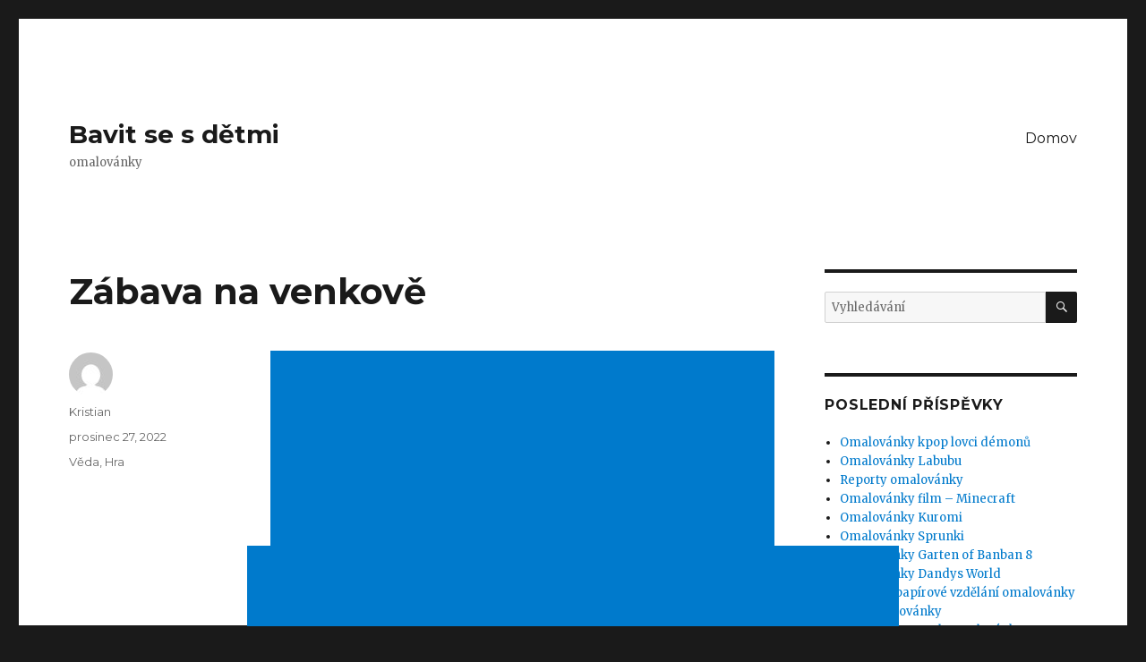

--- FILE ---
content_type: text/html; charset=UTF-8
request_url: http://kolorowanki-online.com.pl/cs/zabawy-na-wsi/
body_size: 19149
content:
<!DOCTYPE html>
<html lang="cs" class="no-js" dir="ltr">
<head>
	<meta name="google-site-verification" content="N1DKUmAmg_7hm3M-111TjU8DVsTqTuB3niR1E0Y92Uk" />
	<meta charset="UTF-8">
	<meta name="viewport" content="width=device-width, initial-scale=1">
	<link rel="profile" href="https://gmpg.org/xfn/11">
		<script>(function(html){html.className = html.className.replace(/\bno-js\b/,'js')})(document.documentElement);</script>
<title>Zábava na venkově &#8211; Bavit se s dětmi</title>
<meta name='robots' content='max-image-preview:large' />
	<style>img:is([sizes="auto" i], [sizes^="auto," i]) { contain-intrinsic-size: 3000px 1500px }</style>
	<link rel='dns-prefetch' href='//fonts.googleapis.com' />
<link href='https://fonts.gstatic.com' crossorigin rel='preconnect' />
<link rel="alternate" type="application/rss+xml" title="Bavit se s dětmi &raquo; Feed" href="http://kolorowanki-online.com.pl/cs/feed/" />
<link rel="alternate" type="application/rss+xml" title="Bavit se s dětmi &raquo; Comments Feed" href="http://kolorowanki-online.com.pl/cs/comments/feed/" />
<script>
window._wpemojiSettings = {"baseUrl":"https:\/\/s.w.org\/images\/core\/emoji\/16.0.1\/72x72\/","ext":".png","svgUrl":"https:\/\/s.w.org\/images\/core\/emoji\/16.0.1\/svg\/","svgExt":".svg","source":{"concatemoji":"http:\/\/kolorowanki-online.com.pl\/wp-includes\/js\/wp-emoji-release.min.js?ver=6.8.3"}};
/*! This file is auto-generated */
!function(s,n){var o,i,e;function c(e){try{var t={supportTests:e,timestamp:(new Date).valueOf()};sessionStorage.setItem(o,JSON.stringify(t))}catch(e){}}function p(e,t,n){e.clearRect(0,0,e.canvas.width,e.canvas.height),e.fillText(t,0,0);var t=new Uint32Array(e.getImageData(0,0,e.canvas.width,e.canvas.height).data),a=(e.clearRect(0,0,e.canvas.width,e.canvas.height),e.fillText(n,0,0),new Uint32Array(e.getImageData(0,0,e.canvas.width,e.canvas.height).data));return t.every(function(e,t){return e===a[t]})}function u(e,t){e.clearRect(0,0,e.canvas.width,e.canvas.height),e.fillText(t,0,0);for(var n=e.getImageData(16,16,1,1),a=0;a<n.data.length;a++)if(0!==n.data[a])return!1;return!0}function f(e,t,n,a){switch(t){case"flag":return n(e,"\ud83c\udff3\ufe0f\u200d\u26a7\ufe0f","\ud83c\udff3\ufe0f\u200b\u26a7\ufe0f")?!1:!n(e,"\ud83c\udde8\ud83c\uddf6","\ud83c\udde8\u200b\ud83c\uddf6")&&!n(e,"\ud83c\udff4\udb40\udc67\udb40\udc62\udb40\udc65\udb40\udc6e\udb40\udc67\udb40\udc7f","\ud83c\udff4\u200b\udb40\udc67\u200b\udb40\udc62\u200b\udb40\udc65\u200b\udb40\udc6e\u200b\udb40\udc67\u200b\udb40\udc7f");case"emoji":return!a(e,"\ud83e\udedf")}return!1}function g(e,t,n,a){var r="undefined"!=typeof WorkerGlobalScope&&self instanceof WorkerGlobalScope?new OffscreenCanvas(300,150):s.createElement("canvas"),o=r.getContext("2d",{willReadFrequently:!0}),i=(o.textBaseline="top",o.font="600 32px Arial",{});return e.forEach(function(e){i[e]=t(o,e,n,a)}),i}function t(e){var t=s.createElement("script");t.src=e,t.defer=!0,s.head.appendChild(t)}"undefined"!=typeof Promise&&(o="wpEmojiSettingsSupports",i=["flag","emoji"],n.supports={everything:!0,everythingExceptFlag:!0},e=new Promise(function(e){s.addEventListener("DOMContentLoaded",e,{once:!0})}),new Promise(function(t){var n=function(){try{var e=JSON.parse(sessionStorage.getItem(o));if("object"==typeof e&&"number"==typeof e.timestamp&&(new Date).valueOf()<e.timestamp+604800&&"object"==typeof e.supportTests)return e.supportTests}catch(e){}return null}();if(!n){if("undefined"!=typeof Worker&&"undefined"!=typeof OffscreenCanvas&&"undefined"!=typeof URL&&URL.createObjectURL&&"undefined"!=typeof Blob)try{var e="postMessage("+g.toString()+"("+[JSON.stringify(i),f.toString(),p.toString(),u.toString()].join(",")+"));",a=new Blob([e],{type:"text/javascript"}),r=new Worker(URL.createObjectURL(a),{name:"wpTestEmojiSupports"});return void(r.onmessage=function(e){c(n=e.data),r.terminate(),t(n)})}catch(e){}c(n=g(i,f,p,u))}t(n)}).then(function(e){for(var t in e)n.supports[t]=e[t],n.supports.everything=n.supports.everything&&n.supports[t],"flag"!==t&&(n.supports.everythingExceptFlag=n.supports.everythingExceptFlag&&n.supports[t]);n.supports.everythingExceptFlag=n.supports.everythingExceptFlag&&!n.supports.flag,n.DOMReady=!1,n.readyCallback=function(){n.DOMReady=!0}}).then(function(){return e}).then(function(){var e;n.supports.everything||(n.readyCallback(),(e=n.source||{}).concatemoji?t(e.concatemoji):e.wpemoji&&e.twemoji&&(t(e.twemoji),t(e.wpemoji)))}))}((window,document),window._wpemojiSettings);
</script>
<style id='wp-emoji-styles-inline-css'>

	img.wp-smiley, img.emoji {
		display: inline !important;
		border: none !important;
		box-shadow: none !important;
		height: 1em !important;
		width: 1em !important;
		margin: 0 0.07em !important;
		vertical-align: -0.1em !important;
		background: none !important;
		padding: 0 !important;
	}
</style>
<link rel='stylesheet' id='wp-block-library-css' href='http://kolorowanki-online.com.pl/wp-includes/css/dist/block-library/style.min.css?ver=6.8.3' media='all' />
<style id='wp-block-library-theme-inline-css'>
.wp-block-audio :where(figcaption){color:#555;font-size:13px;text-align:center}.is-dark-theme .wp-block-audio :where(figcaption){color:#ffffffa6}.wp-block-audio{margin:0 0 1em}.wp-block-code{border:1px solid #ccc;border-radius:4px;font-family:Menlo,Consolas,monaco,monospace;padding:.8em 1em}.wp-block-embed :where(figcaption){color:#555;font-size:13px;text-align:center}.is-dark-theme .wp-block-embed :where(figcaption){color:#ffffffa6}.wp-block-embed{margin:0 0 1em}.blocks-gallery-caption{color:#555;font-size:13px;text-align:center}.is-dark-theme .blocks-gallery-caption{color:#ffffffa6}:root :where(.wp-block-image figcaption){color:#555;font-size:13px;text-align:center}.is-dark-theme :root :where(.wp-block-image figcaption){color:#ffffffa6}.wp-block-image{margin:0 0 1em}.wp-block-pullquote{border-bottom:4px solid;border-top:4px solid;color:currentColor;margin-bottom:1.75em}.wp-block-pullquote cite,.wp-block-pullquote footer,.wp-block-pullquote__citation{color:currentColor;font-size:.8125em;font-style:normal;text-transform:uppercase}.wp-block-quote{border-left:.25em solid;margin:0 0 1.75em;padding-left:1em}.wp-block-quote cite,.wp-block-quote footer{color:currentColor;font-size:.8125em;font-style:normal;position:relative}.wp-block-quote:where(.has-text-align-right){border-left:none;border-right:.25em solid;padding-left:0;padding-right:1em}.wp-block-quote:where(.has-text-align-center){border:none;padding-left:0}.wp-block-quote.is-large,.wp-block-quote.is-style-large,.wp-block-quote:where(.is-style-plain){border:none}.wp-block-search .wp-block-search__label{font-weight:700}.wp-block-search__button{border:1px solid #ccc;padding:.375em .625em}:where(.wp-block-group.has-background){padding:1.25em 2.375em}.wp-block-separator.has-css-opacity{opacity:.4}.wp-block-separator{border:none;border-bottom:2px solid;margin-left:auto;margin-right:auto}.wp-block-separator.has-alpha-channel-opacity{opacity:1}.wp-block-separator:not(.is-style-wide):not(.is-style-dots){width:100px}.wp-block-separator.has-background:not(.is-style-dots){border-bottom:none;height:1px}.wp-block-separator.has-background:not(.is-style-wide):not(.is-style-dots){height:2px}.wp-block-table{margin:0 0 1em}.wp-block-table td,.wp-block-table th{word-break:normal}.wp-block-table :where(figcaption){color:#555;font-size:13px;text-align:center}.is-dark-theme .wp-block-table :where(figcaption){color:#ffffffa6}.wp-block-video :where(figcaption){color:#555;font-size:13px;text-align:center}.is-dark-theme .wp-block-video :where(figcaption){color:#ffffffa6}.wp-block-video{margin:0 0 1em}:root :where(.wp-block-template-part.has-background){margin-bottom:0;margin-top:0;padding:1.25em 2.375em}
</style>
<style id='classic-theme-styles-inline-css'>
/*! This file is auto-generated */
.wp-block-button__link{color:#fff;background-color:#32373c;border-radius:9999px;box-shadow:none;text-decoration:none;padding:calc(.667em + 2px) calc(1.333em + 2px);font-size:1.125em}.wp-block-file__button{background:#32373c;color:#fff;text-decoration:none}
</style>
<link rel='stylesheet' id='quads-style-css-css' href='http://kolorowanki-online.com.pl/wp-content/plugins/quick-adsense-reloaded/includes/gutenberg/dist/blocks.style.build.css?ver=2.0.24' media='all' />
<style id='global-styles-inline-css'>
:root{--wp--preset--aspect-ratio--square: 1;--wp--preset--aspect-ratio--4-3: 4/3;--wp--preset--aspect-ratio--3-4: 3/4;--wp--preset--aspect-ratio--3-2: 3/2;--wp--preset--aspect-ratio--2-3: 2/3;--wp--preset--aspect-ratio--16-9: 16/9;--wp--preset--aspect-ratio--9-16: 9/16;--wp--preset--color--black: #000000;--wp--preset--color--cyan-bluish-gray: #abb8c3;--wp--preset--color--white: #fff;--wp--preset--color--pale-pink: #f78da7;--wp--preset--color--vivid-red: #cf2e2e;--wp--preset--color--luminous-vivid-orange: #ff6900;--wp--preset--color--luminous-vivid-amber: #fcb900;--wp--preset--color--light-green-cyan: #7bdcb5;--wp--preset--color--vivid-green-cyan: #00d084;--wp--preset--color--pale-cyan-blue: #8ed1fc;--wp--preset--color--vivid-cyan-blue: #0693e3;--wp--preset--color--vivid-purple: #9b51e0;--wp--preset--color--dark-gray: #1a1a1a;--wp--preset--color--medium-gray: #686868;--wp--preset--color--light-gray: #e5e5e5;--wp--preset--color--blue-gray: #4d545c;--wp--preset--color--bright-blue: #007acc;--wp--preset--color--light-blue: #9adffd;--wp--preset--color--dark-brown: #402b30;--wp--preset--color--medium-brown: #774e24;--wp--preset--color--dark-red: #640c1f;--wp--preset--color--bright-red: #ff675f;--wp--preset--color--yellow: #ffef8e;--wp--preset--gradient--vivid-cyan-blue-to-vivid-purple: linear-gradient(135deg,rgba(6,147,227,1) 0%,rgb(155,81,224) 100%);--wp--preset--gradient--light-green-cyan-to-vivid-green-cyan: linear-gradient(135deg,rgb(122,220,180) 0%,rgb(0,208,130) 100%);--wp--preset--gradient--luminous-vivid-amber-to-luminous-vivid-orange: linear-gradient(135deg,rgba(252,185,0,1) 0%,rgba(255,105,0,1) 100%);--wp--preset--gradient--luminous-vivid-orange-to-vivid-red: linear-gradient(135deg,rgba(255,105,0,1) 0%,rgb(207,46,46) 100%);--wp--preset--gradient--very-light-gray-to-cyan-bluish-gray: linear-gradient(135deg,rgb(238,238,238) 0%,rgb(169,184,195) 100%);--wp--preset--gradient--cool-to-warm-spectrum: linear-gradient(135deg,rgb(74,234,220) 0%,rgb(151,120,209) 20%,rgb(207,42,186) 40%,rgb(238,44,130) 60%,rgb(251,105,98) 80%,rgb(254,248,76) 100%);--wp--preset--gradient--blush-light-purple: linear-gradient(135deg,rgb(255,206,236) 0%,rgb(152,150,240) 100%);--wp--preset--gradient--blush-bordeaux: linear-gradient(135deg,rgb(254,205,165) 0%,rgb(254,45,45) 50%,rgb(107,0,62) 100%);--wp--preset--gradient--luminous-dusk: linear-gradient(135deg,rgb(255,203,112) 0%,rgb(199,81,192) 50%,rgb(65,88,208) 100%);--wp--preset--gradient--pale-ocean: linear-gradient(135deg,rgb(255,245,203) 0%,rgb(182,227,212) 50%,rgb(51,167,181) 100%);--wp--preset--gradient--electric-grass: linear-gradient(135deg,rgb(202,248,128) 0%,rgb(113,206,126) 100%);--wp--preset--gradient--midnight: linear-gradient(135deg,rgb(2,3,129) 0%,rgb(40,116,252) 100%);--wp--preset--font-size--small: 13px;--wp--preset--font-size--medium: 20px;--wp--preset--font-size--large: 36px;--wp--preset--font-size--x-large: 42px;--wp--preset--spacing--20: 0.44rem;--wp--preset--spacing--30: 0.67rem;--wp--preset--spacing--40: 1rem;--wp--preset--spacing--50: 1.5rem;--wp--preset--spacing--60: 2.25rem;--wp--preset--spacing--70: 3.38rem;--wp--preset--spacing--80: 5.06rem;--wp--preset--shadow--natural: 6px 6px 9px rgba(0, 0, 0, 0.2);--wp--preset--shadow--deep: 12px 12px 50px rgba(0, 0, 0, 0.4);--wp--preset--shadow--sharp: 6px 6px 0px rgba(0, 0, 0, 0.2);--wp--preset--shadow--outlined: 6px 6px 0px -3px rgba(255, 255, 255, 1), 6px 6px rgba(0, 0, 0, 1);--wp--preset--shadow--crisp: 6px 6px 0px rgba(0, 0, 0, 1);}:where(.is-layout-flex){gap: 0.5em;}:where(.is-layout-grid){gap: 0.5em;}body .is-layout-flex{display: flex;}.is-layout-flex{flex-wrap: wrap;align-items: center;}.is-layout-flex > :is(*, div){margin: 0;}body .is-layout-grid{display: grid;}.is-layout-grid > :is(*, div){margin: 0;}:where(.wp-block-columns.is-layout-flex){gap: 2em;}:where(.wp-block-columns.is-layout-grid){gap: 2em;}:where(.wp-block-post-template.is-layout-flex){gap: 1.25em;}:where(.wp-block-post-template.is-layout-grid){gap: 1.25em;}.has-black-color{color: var(--wp--preset--color--black) !important;}.has-cyan-bluish-gray-color{color: var(--wp--preset--color--cyan-bluish-gray) !important;}.has-white-color{color: var(--wp--preset--color--white) !important;}.has-pale-pink-color{color: var(--wp--preset--color--pale-pink) !important;}.has-vivid-red-color{color: var(--wp--preset--color--vivid-red) !important;}.has-luminous-vivid-orange-color{color: var(--wp--preset--color--luminous-vivid-orange) !important;}.has-luminous-vivid-amber-color{color: var(--wp--preset--color--luminous-vivid-amber) !important;}.has-light-green-cyan-color{color: var(--wp--preset--color--light-green-cyan) !important;}.has-vivid-green-cyan-color{color: var(--wp--preset--color--vivid-green-cyan) !important;}.has-pale-cyan-blue-color{color: var(--wp--preset--color--pale-cyan-blue) !important;}.has-vivid-cyan-blue-color{color: var(--wp--preset--color--vivid-cyan-blue) !important;}.has-vivid-purple-color{color: var(--wp--preset--color--vivid-purple) !important;}.has-black-background-color{background-color: var(--wp--preset--color--black) !important;}.has-cyan-bluish-gray-background-color{background-color: var(--wp--preset--color--cyan-bluish-gray) !important;}.has-white-background-color{background-color: var(--wp--preset--color--white) !important;}.has-pale-pink-background-color{background-color: var(--wp--preset--color--pale-pink) !important;}.has-vivid-red-background-color{background-color: var(--wp--preset--color--vivid-red) !important;}.has-luminous-vivid-orange-background-color{background-color: var(--wp--preset--color--luminous-vivid-orange) !important;}.has-luminous-vivid-amber-background-color{background-color: var(--wp--preset--color--luminous-vivid-amber) !important;}.has-light-green-cyan-background-color{background-color: var(--wp--preset--color--light-green-cyan) !important;}.has-vivid-green-cyan-background-color{background-color: var(--wp--preset--color--vivid-green-cyan) !important;}.has-pale-cyan-blue-background-color{background-color: var(--wp--preset--color--pale-cyan-blue) !important;}.has-vivid-cyan-blue-background-color{background-color: var(--wp--preset--color--vivid-cyan-blue) !important;}.has-vivid-purple-background-color{background-color: var(--wp--preset--color--vivid-purple) !important;}.has-black-border-color{border-color: var(--wp--preset--color--black) !important;}.has-cyan-bluish-gray-border-color{border-color: var(--wp--preset--color--cyan-bluish-gray) !important;}.has-white-border-color{border-color: var(--wp--preset--color--white) !important;}.has-pale-pink-border-color{border-color: var(--wp--preset--color--pale-pink) !important;}.has-vivid-red-border-color{border-color: var(--wp--preset--color--vivid-red) !important;}.has-luminous-vivid-orange-border-color{border-color: var(--wp--preset--color--luminous-vivid-orange) !important;}.has-luminous-vivid-amber-border-color{border-color: var(--wp--preset--color--luminous-vivid-amber) !important;}.has-light-green-cyan-border-color{border-color: var(--wp--preset--color--light-green-cyan) !important;}.has-vivid-green-cyan-border-color{border-color: var(--wp--preset--color--vivid-green-cyan) !important;}.has-pale-cyan-blue-border-color{border-color: var(--wp--preset--color--pale-cyan-blue) !important;}.has-vivid-cyan-blue-border-color{border-color: var(--wp--preset--color--vivid-cyan-blue) !important;}.has-vivid-purple-border-color{border-color: var(--wp--preset--color--vivid-purple) !important;}.has-vivid-cyan-blue-to-vivid-purple-gradient-background{background: var(--wp--preset--gradient--vivid-cyan-blue-to-vivid-purple) !important;}.has-light-green-cyan-to-vivid-green-cyan-gradient-background{background: var(--wp--preset--gradient--light-green-cyan-to-vivid-green-cyan) !important;}.has-luminous-vivid-amber-to-luminous-vivid-orange-gradient-background{background: var(--wp--preset--gradient--luminous-vivid-amber-to-luminous-vivid-orange) !important;}.has-luminous-vivid-orange-to-vivid-red-gradient-background{background: var(--wp--preset--gradient--luminous-vivid-orange-to-vivid-red) !important;}.has-very-light-gray-to-cyan-bluish-gray-gradient-background{background: var(--wp--preset--gradient--very-light-gray-to-cyan-bluish-gray) !important;}.has-cool-to-warm-spectrum-gradient-background{background: var(--wp--preset--gradient--cool-to-warm-spectrum) !important;}.has-blush-light-purple-gradient-background{background: var(--wp--preset--gradient--blush-light-purple) !important;}.has-blush-bordeaux-gradient-background{background: var(--wp--preset--gradient--blush-bordeaux) !important;}.has-luminous-dusk-gradient-background{background: var(--wp--preset--gradient--luminous-dusk) !important;}.has-pale-ocean-gradient-background{background: var(--wp--preset--gradient--pale-ocean) !important;}.has-electric-grass-gradient-background{background: var(--wp--preset--gradient--electric-grass) !important;}.has-midnight-gradient-background{background: var(--wp--preset--gradient--midnight) !important;}.has-small-font-size{font-size: var(--wp--preset--font-size--small) !important;}.has-medium-font-size{font-size: var(--wp--preset--font-size--medium) !important;}.has-large-font-size{font-size: var(--wp--preset--font-size--large) !important;}.has-x-large-font-size{font-size: var(--wp--preset--font-size--x-large) !important;}
:where(.wp-block-post-template.is-layout-flex){gap: 1.25em;}:where(.wp-block-post-template.is-layout-grid){gap: 1.25em;}
:where(.wp-block-columns.is-layout-flex){gap: 2em;}:where(.wp-block-columns.is-layout-grid){gap: 2em;}
:root :where(.wp-block-pullquote){font-size: 1.5em;line-height: 1.6;}
</style>
<link rel='stylesheet' id='twentysixteen-fonts-css' href='https://fonts.googleapis.com/css?family=Merriweather%3A400%2C700%2C900%2C400italic%2C700italic%2C900italic%7CMontserrat%3A400%2C700%7CInconsolata%3A400&#038;subset=latin%2Clatin-ext&#038;display=fallback' media='all' />
<link rel='stylesheet' id='genericons-css' href='http://kolorowanki-online.com.pl/wp-content/themes/twentysixteen/genericons/genericons.css?ver=20201208' media='all' />
<link rel='stylesheet' id='twentysixteen-style-css' href='http://kolorowanki-online.com.pl/wp-content/themes/twentysixteen/style.css?ver=20221101' media='all' />
<link rel='stylesheet' id='twentysixteen-block-style-css' href='http://kolorowanki-online.com.pl/wp-content/themes/twentysixteen/css/blocks.css?ver=20221004' media='all' />
<!--[if lt IE 10]>
<link rel='stylesheet' id='twentysixteen-ie-css' href='http://kolorowanki-online.com.pl/wp-content/themes/twentysixteen/css/ie.css?ver=20170530' media='all' />
<![endif]-->
<!--[if lt IE 9]>
<link rel='stylesheet' id='twentysixteen-ie8-css' href='http://kolorowanki-online.com.pl/wp-content/themes/twentysixteen/css/ie8.css?ver=20170530' media='all' />
<![endif]-->
<!--[if lt IE 8]>
<link rel='stylesheet' id='twentysixteen-ie7-css' href='http://kolorowanki-online.com.pl/wp-content/themes/twentysixteen/css/ie7.css?ver=20170530' media='all' />
<![endif]-->
<link rel='stylesheet' id='flags_tpw_flags_css-css' href='//kolorowanki-online.com.pl/wp-content/plugins/transposh-translation-filter-for-wordpress/widgets/flags/tpw_flags_css.css?ver=1.0.8.1' media='all' />
<style id='quads-styles-inline-css'>
.quads-ad-label { font-size: 12px; text-align: center; color: #333;}
</style>
<script src="http://kolorowanki-online.com.pl/wp-includes/js/jquery/jquery.min.js?ver=3.7.1" id="jquery-core-js"></script>
<script src="http://kolorowanki-online.com.pl/wp-includes/js/jquery/jquery-migrate.min.js?ver=3.4.1" id="jquery-migrate-js"></script>
<script id="jquery-js-after">
jQuery(document).ready(function() {
	jQuery(".ed874752a98cd784844fee03f27ca861").click(function() {
		jQuery.post(
			"http://kolorowanki-online.com.pl/wp-admin/admin-ajax.php", {
				"action": "quick_adsense_onpost_ad_click",
				"quick_adsense_onpost_ad_index": jQuery(this).attr("data-index"),
				"quick_adsense_nonce": "d2ae89ab9c",
			}, function(response) { }
		);
	});
});
</script>
<!--[if lt IE 9]>
<script src="http://kolorowanki-online.com.pl/wp-content/themes/twentysixteen/js/html5.js?ver=3.7.3" id="twentysixteen-html5-js"></script>
<![endif]-->
<link rel="https://api.w.org/" href="http://kolorowanki-online.com.pl/wp-json/" /><link rel="alternate" title="JSON" type="application/json" href="http://kolorowanki-online.com.pl/cs/wp-json/wp/v2/posts/13" /><link rel="EditURI" type="application/rsd+xml" title="RSD" href="http://kolorowanki-online.com.pl/xmlrpc.php?rsd" />
<meta name="generator" content="WordPress 6.8.3" />
<link rel="canonical" href="http://kolorowanki-online.com.pl/cs/zabawy-na-wsi/" />
<link rel='shortlink' href='http://kolorowanki-online.com.pl/?p=13' />
<link rel="alternate" title="oEmbed (JSON)" type="application/json+oembed" href="http://kolorowanki-online.com.pl/cs/wp-json/oembed/1.0/embed?url=http%3A%2F%2Fkolorowanki-online.com.pl%2Fzabawy-na-wsi%2F" />
<link rel="alternate" title="oEmbed (XML)" type="text/xml+oembed" href="http://kolorowanki-online.com.pl/cs/wp-json/oembed/1.0/embed?url=http%3A%2F%2Fkolorowanki-online.com.pl%2Fzabawy-na-wsi%2F&format=xml" />
<link rel="alternate" hreflang="pl" href="http://kolorowanki-online.com.pl/zabawy-na-wsi/"/><link rel="alternate" hreflang="en" href="http://kolorowanki-online.com.pl/en/zabawy-na-wsi/"/><link rel="alternate" hreflang="de" href="http://kolorowanki-online.com.pl/de/zabawy-na-wsi/"/><link rel="alternate" hreflang="fr" href="http://kolorowanki-online.com.pl/fr/zabawy-na-wsi/"/><link rel="alternate" hreflang="it" href="http://kolorowanki-online.com.pl/it/zabawy-na-wsi/"/><link rel="alternate" hreflang="da" href="http://kolorowanki-online.com.pl/da/zabawy-na-wsi/"/><link rel="alternate" hreflang="nl" href="http://kolorowanki-online.com.pl/nl/zabawy-na-wsi/"/><link rel="alternate" hreflang="no" href="http://kolorowanki-online.com.pl/no/zabawy-na-wsi/"/><link rel="alternate" hreflang="pt" href="http://kolorowanki-online.com.pl/pt/zabawy-na-wsi/"/><link rel="alternate" hreflang="sk" href="http://kolorowanki-online.com.pl/sk/zabawy-na-wsi/"/><link rel="alternate" hreflang="es" href="http://kolorowanki-online.com.pl/es/zabawy-na-wsi/"/><link rel="alternate" hreflang="sv" href="http://kolorowanki-online.com.pl/sv/zabawy-na-wsi/"/><script type='text/javascript'>document.cookie = 'quads_browser_width='+screen.width;</script>
<meta name="translation-stats" content='{"total_phrases":742,"translated_phrases":733,"human_translated_phrases":null,"hidden_phrases":292,"hidden_translated_phrases":292,"hidden_translateable_phrases":null,"meta_phrases":12,"meta_translated_phrases":3,"time":null}'/></head>

<body class="wp-singular post-template-default single single-post postid-13 single-format-standard wp-embed-responsive wp-theme-twentysixteen group-blog">
<div id="page" class="site">
	<div class="site-inner">
		<a class="skip-link screen-reader-text" href="#content">Přejít na obsah</a>

		<header id="masthead" class="site-header">
			<div class="site-header-main">
				<div class="site-branding">
					
											<p class="site-title"><a href="http://kolorowanki-online.com.pl/cs/" rel="home">Bavit se s dětmi</a></p>
												<p class="site-description">omalovánky</p>
									</div><!-- .site-branding -->

									<button id="menu-toggle" class="menu-toggle">Jídelní lístek</button>

					<div id="site-header-menu" class="site-header-menu">
													<nav id="site-navigation" class="main-navigation" aria-label="Primary Menu">
								<div class="menu-2-container"><ul id="menu-2" class="primary-menu"><li id="menu-item-3374" class="menu-item menu-item-type-custom menu-item-object-custom menu-item-home menu-item-3374"><a href="http://kolorowanki-online.com.pl/cs/">Domov</a></li>
</ul></div>							</nav><!-- .main-navigation -->
						
											</div><!-- .site-header-menu -->
							</div><!-- .site-header-main -->

					</header><!-- .site-header -->

		<div id="content" class="site-content">

<div id="primary" class="content-area">
	<main id="main" class="site-main">
		
<article id="post-13" class="post-13 post type-post status-publish format-standard hentry category-nauka category-zabawa">
	<header class="entry-header">
		<h1 class="entry-title">Zábava na venkově</h1>	</header><!-- .entry-header -->

	
	
	<div class="entry-content">
		
<!-- WP QUADS Content Ad Plugin v. 2.0.24 -->
<div class="quads-location quads-ad1" id="quads-ad1" style="float:none;margin:0px;">
<script async src="https://pagead2.googlesyndication.com/pagead/js/adsbygoogle.js"></script>
<!-- bulgaria -->
<ins class="adsbygoogle"
     style="display:block"
     data-ad-client="ca-pub-9311403533131030"
     data-ad-slot="1726450680"
     data-ad-format="auto"
     data-full-width-responsive="true"></ins>
<script>
     (adsbygoogle = window.adsbygoogle || []).push({});
</script>
</div>
<p><strong>Zábava na venkově.</strong></p>
<p>Jsou zde také výborné podmínky pro nácvik pohybových aktivit. Jakákoli terénní nerovnost vybízí k otestování síly a obratnosti. Dítě se snaží vylézt nahoru a dolů po každém svahu, sestupují na dno širokých příkopů a prohlubní, skákat úzkými rýhami, chodit přes lávky a ploty, vlézt pod nízko visící větev, přeskakovat malé keře. S chutí vyhledává nejrůznější překážky, čelit jim, pokusit se je porazit. a pak o sobě umět s jistotou říci: zvládnu to!</p>
<p>Písek podporuje stavební hru. Předškolák nejen zakládá celou řadu stále urostlejších a úspěšnějších babiček, ale také provádí vykopávky, zvedá kopce, dělá zahrady, lepení větviček a rostlin. Už to ví, že se rostlina přesunula do písku, i když ho vykopete u kořene, bude brzy promarněno, své zážitky však stále opakuje s jiskřičkou naděje, snad to tentokrát vyjde.</p>
<p>Hry starších dětí jsou ve venkovských podmínkách nesmírně bohaté a rozmanité, a hlavně kluci. Rádi staví v lese, pryč od dospělých, nápadité vigvamy a chýše, kde zůstávají celý den hrát si na indiány a pronásledovat. Vyrábějí pokrývky hlavy a toulce, luky a další doplňky. S nadšením trénují hod na cíl, skákání, běží. Staví přehrady a přístavy nad vodou, kterou naplní flotilou z kůry nebo kusů dřeva. Na písečné pláži staví opevněné pevnosti, obranné hrady a další divy. Plováky jsou svázány rákosím.</p>
<!-- WP QUADS Content Ad Plugin v. 2.0.24 -->
<div class="quads-location quads-ad1" id="quads-ad1" style="float:none;margin:0px;">
<script async src="https://pagead2.googlesyndication.com/pagead/js/adsbygoogle.js"></script>
<!-- bulgaria -->
<ins class="adsbygoogle"
     style="display:block"
     data-ad-client="ca-pub-9311403533131030"
     data-ad-slot="1726450680"
     data-ad-format="auto"
     data-full-width-responsive="true"></ins>
<script>
     (adsbygoogle = window.adsbygoogle || []).push({});
</script>
</div>

<p>Dívčí hry jsou obecně horší a méně zajímavé než chlapecké. Rádi pletou věnce z polních květin, z trav a rákosu vyrábí různé ozdoby, plody lesní nitky jako korály. Stejně jako kluci rádi staví pískové stavby, umně je zdobí barevnými oblázky a mušlemi. V lese rádi sbírají velké šišky, zvláštně zakřivené kořeny, hole, větví. Snaží se také cvičit svou kondici, i když tak činí s menší horlivostí a menší vytrvalostí než chlapci. Rádi organizují aktivity pro menší děti.</p>
<p>Spousta školních dětí ráda pozoruje přírodu: rostliny, hmyz, ptactvo. Stojí za to poskytnout dítěti se zvláštním zájmem o přírodu pomocí lupy a dalekohledu. To druhé je nepochybně dost drahé, ale díky tomu jsou pozorování mnohem atraktivnější a obohacující. Je těžké například bez dalekohledu pozorovat ptáčky sedící v hnízdě a starající se o své ratolesti. Vyplatí se proto vynaložit takové výdaje a projevit zájem o pozorování dítěte.
<!-- WP QUADS Content Ad Plugin v. 2.0.24 -->
<div class="quads-location quads-ad1" id="quads-ad1" style="float:none;margin:0px;">
<script async src="https://pagead2.googlesyndication.com/pagead/js/adsbygoogle.js"></script>
<!-- bulgaria -->
<ins class="adsbygoogle"
     style="display:block"
     data-ad-client="ca-pub-9311403533131030"
     data-ad-slot="1726450680"
     data-ad-format="auto"
     data-full-width-responsive="true"></ins>
<script>
     (adsbygoogle = window.adsbygoogle || []).push({});
</script>
</div>

	</div><!-- .entry-content -->

	<footer class="entry-footer">
		<span class="byline"><span class="author vcard"><img alt='' src='https://secure.gravatar.com/avatar/?s=49&#038;d=mm&#038;r=g' srcset='https://secure.gravatar.com/avatar/?s=98&#038;d=mm&#038;r=g 2x' class='avatar avatar-49 photo avatar-default' height='49' width='49' decoding='async'/><span class="screen-reader-text">Autor </span> <a class="url fn n" href="http://kolorowanki-online.com.pl/cs/author/krystian/">Kristian</a></span></span><span class="posted-on"><span class="screen-reader-text">Vloženo na </span><a href="http://kolorowanki-online.com.pl/cs/zabawy-na-wsi/" rel="bookmark"><time class="entry-date published updated" datetime="2022-12-27T14:34:32+00:00">prosinec 27, 2022</time></a></span><span class="cat-links"><span class="screen-reader-text">Kategorie </span><a href="http://kolorowanki-online.com.pl/cs/category/nauka/" rel="category tag">Věda</a>, <a href="http://kolorowanki-online.com.pl/cs/category/zabawa/" rel="category tag">Hra</a></span>			</footer><!-- .entry-footer -->
</article><!-- #post-13 -->

	<nav class="navigation post-navigation" aria-label="Posts">
		<h2 class="screen-reader-text">Navigace příspěvku</h2>
		<div class="nav-links"><div class="nav-previous"><a href="http://kolorowanki-online.com.pl/cs/dziecko-na-wsi-u-dziadkow/" rel="prev"><span class="meta-nav" aria-hidden="true">Předchozí</span> <span class="screen-reader-text">Předchozí příspěvek:</span> <span class="post-title">Dítě na venkově s prarodiči</span></a></div><div class="nav-next"><a href="http://kolorowanki-online.com.pl/cs/ludziki-z-kasztanow/" rel="next"><span class="meta-nav" aria-hidden="true">další</span> <span class="screen-reader-text">Další příspěvek:</span> <span class="post-title">Kaštanoví muži</span></a></div></div>
	</nav>
	</main><!-- .site-main -->

	
</div><!-- .content-area -->


	<aside id="secondary" class="sidebar widget-area">
		<section id="search-2" class="widget widget_search">
<form role="search" method="get" class="search-form" action="http://kolorowanki-online.com.pl/">
	<label>
		<span class="screen-reader-text">Hledat:</span>
		<input type="search" class="search-field" placeholder="Search &hellip;" value="Vyhledávání" name="s" />
	</label>
	<button type="submit" class="search-submit"><span class="screen-reader-text">Vyhledávání</span></button>
</form>
</section>
		<section id="recent-posts-2" class="widget widget_recent_entries">
		<h2 class="widget-title">Poslední příspěvky</h2><nav aria-label="Recent Posts">
		<ul>
											<li>
					<a href="http://kolorowanki-online.com.pl/cs/kolorowanki-kpop-demon-hunters/">Omalovánky kpop lovci démonů</a>
									</li>
											<li>
					<a href="http://kolorowanki-online.com.pl/cs/kolorowanki-labubu/">Omalovánky Labubu</a>
									</li>
											<li>
					<a href="http://kolorowanki-online.com.pl/cs/kolorowanki-repo/">Reporty omalovánky</a>
									</li>
											<li>
					<a href="http://kolorowanki-online.com.pl/cs/kolorowanki-minecraft-film/">Omalovánky film &#8211; Minecraft</a>
									</li>
											<li>
					<a href="http://kolorowanki-online.com.pl/cs/kolorowanki-kuromi/">Omalovánky Kuromi</a>
									</li>
											<li>
					<a href="http://kolorowanki-online.com.pl/cs/kolorowanki-sprunki/">Omalovánky Sprunki</a>
									</li>
											<li>
					<a href="http://kolorowanki-online.com.pl/cs/kolorowanki-garten-of-banban-8/">Omalovánky Garten of Banban 8</a>
									</li>
											<li>
					<a href="http://kolorowanki-online.com.pl/cs/kolorowanki-dandys-world/">Omalovánky Dandys World</a>
									</li>
											<li>
					<a href="http://kolorowanki-online.com.pl/cs/kolorowanki-fundamental-paper-education/">Základní papírové vzdělání omalovánky</a>
									</li>
											<li>
					<a href="http://kolorowanki-online.com.pl/cs/kolorowanki-pou/">POU omalovánky</a>
									</li>
											<li>
					<a href="http://kolorowanki-online.com.pl/cs/kolorowanki-hoppy-hopscotch/">Hoppy Hopscotch Omalovánky</a>
									</li>
											<li>
					<a href="http://kolorowanki-online.com.pl/cs/kolorowanki-inside-out-2/">Inside Out Omalovánky 2</a>
									</li>
											<li>
					<a href="http://kolorowanki-online.com.pl/cs/kolorowanki-swinka-peppa-na-plazy/">Omalovánky Prasátko Peppa na pláži</a>
									</li>
											<li>
					<a href="http://kolorowanki-online.com.pl/cs/kolorowanki-blox-fruits/">Omalovánky Blox Fruits</a>
									</li>
											<li>
					<a href="http://kolorowanki-online.com.pl/cs/kolorowanki-squishmallows/">Omalovánky Squishmallows</a>
									</li>
											<li>
					<a href="http://kolorowanki-online.com.pl/cs/kolorowanki-film-barbie-2023/">Omalovánky k filmu Barbie 2023</a>
									</li>
											<li>
					<a href="http://kolorowanki-online.com.pl/cs/kolorowanki-rainbow-friends-wubbox-my-singing-monsters/">omalovánky &#8211; Rainbow Friends &#8211; Wubbox &#8211; Moje zpívající monstra</a>
									</li>
											<li>
					<a href="http://kolorowanki-online.com.pl/cs/kolorowanki-skibidi-toilet/">Omalovánky Skibidi WC</a>
									</li>
											<li>
					<a href="http://kolorowanki-online.com.pl/cs/kolorowanki-rainbow-high-junior/">Omalovánky Rainbow High Junior</a>
									</li>
											<li>
					<a href="http://kolorowanki-online.com.pl/cs/kolorowanka-garten-of-banban-dzieci/">Omalovánky - Garten of Banban - Děti</a>
									</li>
											<li>
					<a href="http://kolorowanki-online.com.pl/cs/kolorowanki-rainbow-friends-2/">omalovánky &#8211; Rainbow Friends 2</a>
									</li>
											<li>
					<a href="http://kolorowanki-online.com.pl/cs/kolorowanki-garten-of-banban-minecraft/">omalovánky &#8211; Zahrada Banban &#8211; Minecraft</a>
									</li>
											<li>
					<a href="http://kolorowanki-online.com.pl/cs/kolorowanki-amanda-the-adventurer/">omalovánky &#8211; Dobrodružka Amanda</a>
									</li>
											<li>
					<a href="http://kolorowanki-online.com.pl/cs/kolorowanki-garten-of-banban-4/">Omalovánky - Garten of Banban 4</a>
									</li>
											<li>
					<a href="http://kolorowanki-online.com.pl/cs/kolorowanki-my-singing-monsters/">Omalovánky - Moje zpívající příšery</a>
									</li>
											<li>
					<a href="http://kolorowanki-online.com.pl/cs/kolorowanki-elemental/">Elementární omalovánky</a>
									</li>
											<li>
					<a href="http://kolorowanki-online.com.pl/cs/kolorowanki-garten-of-banban-3/">Omalovánky - Garten of Banban 3</a>
									</li>
											<li>
					<a href="http://kolorowanki-online.com.pl/cs/kolorowanki-rainbow-friends-v-garten-of-banban/">omalovánky &#8211; Rainbow Friends proti Garten of Banban</a>
									</li>
											<li>
					<a href="http://kolorowanki-online.com.pl/cs/kolorowanki-wish/">Omalovánky přání</a>
									</li>
											<li>
					<a href="http://kolorowanki-online.com.pl/cs/kolorowanki-straz-ekipa/">Omalovánky Guard Crew</a>
									</li>
					</ul>

		</nav></section><section id="categories-2" class="widget widget_categories"><h2 class="widget-title">Kategorie</h2><nav aria-label="Categories">
			<ul>
					<li class="cat-item cat-item-6"><a href="http://kolorowanki-online.com.pl/cs/category/bajki-filmy/">Kreslené filmy</a>
</li>
	<li class="cat-item cat-item-13"><a href="http://kolorowanki-online.com.pl/cs/category/gry/">Hry</a>
</li>
	<li class="cat-item cat-item-230"><a href="http://kolorowanki-online.com.pl/cs/category/kwiaty/">Květiny</a>
</li>
	<li class="cat-item cat-item-90"><a href="http://kolorowanki-online.com.pl/cs/category/nauka/">Věda</a>
</li>
	<li class="cat-item cat-item-11"><a href="http://kolorowanki-online.com.pl/cs/category/pojazdy-samoloty/">Letecká vozidla</a>
</li>
	<li class="cat-item cat-item-8"><a href="http://kolorowanki-online.com.pl/cs/category/sport/">Sport</a>
</li>
	<li class="cat-item cat-item-85"><a href="http://kolorowanki-online.com.pl/cs/category/statki-lodki/">Lodě</a>
</li>
	<li class="cat-item cat-item-67"><a href="http://kolorowanki-online.com.pl/cs/category/swieta/">Dovolená</a>
</li>
	<li class="cat-item cat-item-200"><a href="http://kolorowanki-online.com.pl/cs/category/wycinanki/">výřezy</a>
</li>
	<li class="cat-item cat-item-946"><a href="http://kolorowanki-online.com.pl/cs/category/zabawa/">Hra</a>
</li>
	<li class="cat-item cat-item-7"><a href="http://kolorowanki-online.com.pl/cs/category/zabawki/">Hračky</a>
</li>
	<li class="cat-item cat-item-10"><a href="http://kolorowanki-online.com.pl/cs/category/zwierzeta/">Domácí mazlíčci</a>
</li>
			</ul>

			</nav></section><section id="simpletags-2" class="widget widget-simpletags"><h2 class="widget-title">Cloud značky</h2>
<!-- Generated by TaxoPress 3.21.0 - https://wordpress.org/plugins/simple-tags/ -->
	<div class="taxopress-output-wrapper"> <div class="st-tag-cloud"> 
	<a href="http://kolorowanki-online.com.pl/cs/tag/warzywa/" id="tag-link-973" class="st-tags t0" title="1 Témata" style="font-size:10pt; color:#cccccc;">zelenina</a>
<a href="http://kolorowanki-online.com.pl/cs/tag/labubu/" id="tag-link-1003" class="st-tags t0" title="1 Témata" style="font-size:10pt; color:#cccccc;">Matka</a>
<a href="http://kolorowanki-online.com.pl/cs/tag/clifford/" id="tag-link-803" class="st-tags t0" title="1 Témata" style="font-size:10pt; color:#cccccc;">Clifford</a>
<a href="http://kolorowanki-online.com.pl/cs/tag/hello-kitty/" id="tag-link-906" class="st-tags t0" title="1 Témata" style="font-size:10pt; color:#cccccc;">Ahoj koťátko</a>
<a href="http://kolorowanki-online.com.pl/cs/tag/mustang/" id="tag-link-894" class="st-tags t0" title="1 Témata" style="font-size:10pt; color:#cccccc;">Mustang</a>
<a href="http://kolorowanki-online.com.pl/cs/tag/fall-guys/" id="tag-link-872" class="st-tags t0" title="1 Témata" style="font-size:10pt; color:#cccccc;">Podzim Kluci</a>
<a href="http://kolorowanki-online.com.pl/cs/tag/ben-10/" id="tag-link-907" class="st-tags t0" title="1 Témata" style="font-size:10pt; color:#cccccc;">Bene 10</a>
<a href="http://kolorowanki-online.com.pl/cs/tag/tupcio-chrupcio/" id="tag-link-847" class="st-tags t0" title="1 Témata" style="font-size:10pt; color:#cccccc;">Tupcio Chrupcio</a>
<a href="http://kolorowanki-online.com.pl/cs/tag/kpop-demon-hunters/" id="tag-link-1004" class="st-tags t0" title="1 Témata" style="font-size:10pt; color:#cccccc;">Kpop Demons Hunters</a>
<a href="http://kolorowanki-online.com.pl/cs/tag/przebisniegi/" id="tag-link-775" class="st-tags t0" title="1 Témata" style="font-size:10pt; color:#cccccc;">Sněženky</a>
<a href="http://kolorowanki-online.com.pl/cs/tag/star-wars/" id="tag-link-921" class="st-tags t0" title="1 Témata" style="font-size:10pt; color:#cccccc;">Hvězdné války</a>
<a href="http://kolorowanki-online.com.pl/cs/tag/genshin-impact/" id="tag-link-860" class="st-tags t0" title="1 Témata" style="font-size:10pt; color:#cccccc;">Genshinův dopad</a>
<a href="http://kolorowanki-online.com.pl/cs/tag/ziola/" id="tag-link-972" class="st-tags t0" title="1 Témata" style="font-size:10pt; color:#cccccc;">Byliny</a>
<a href="http://kolorowanki-online.com.pl/cs/tag/wczasy/" id="tag-link-745" class="st-tags t0" title="1 Témata" style="font-size:10pt; color:#cccccc;">dovolená</a>
<a href="http://kolorowanki-online.com.pl/cs/tag/masza-i-niedzwiedz/" id="tag-link-929" class="st-tags t0" title="1 Témata" style="font-size:10pt; color:#cccccc;">Máša a medvěd</a>
<a href="http://kolorowanki-online.com.pl/cs/tag/ratchet-i-clank/" id="tag-link-798" class="st-tags t0" title="1 Témata" style="font-size:10pt; color:#cccccc;">Ratchet a Clank</a>
<a href="http://kolorowanki-online.com.pl/cs/tag/minecraft/" id="tag-link-930" class="st-tags t3" title="3 Témata" style="font-size:13.6pt; color:#8e8e8e;">Minecraft</a>
<a href="http://kolorowanki-online.com.pl/cs/tag/animal-crossing/" id="tag-link-833" class="st-tags t0" title="1 Témata" style="font-size:10pt; color:#cccccc;">Přechod zvířat</a>
<a href="http://kolorowanki-online.com.pl/cs/tag/alfa-romeo/" id="tag-link-877" class="st-tags t0" title="1 Témata" style="font-size:10pt; color:#cccccc;">Alfa romeo</a>
<a href="http://kolorowanki-online.com.pl/cs/tag/dziki-zachod/" id="tag-link-962" class="st-tags t0" title="1 Témata" style="font-size:10pt; color:#cccccc;">Divoký západ</a>
<a href="http://kolorowanki-online.com.pl/cs/tag/super-things/" id="tag-link-742" class="st-tags t0" title="1 Témata" style="font-size:10pt; color:#cccccc;">Super věci</a>
<a href="http://kolorowanki-online.com.pl/cs/tag/artur-i-minimki/" id="tag-link-908" class="st-tags t0" title="1 Témata" style="font-size:10pt; color:#cccccc;">Artur a Minimki.</a>
<a href="http://kolorowanki-online.com.pl/cs/tag/lalki/" id="tag-link-948" class="st-tags t0" title="1 Témata" style="font-size:10pt; color:#cccccc;">panenky</a>
<a href="http://kolorowanki-online.com.pl/cs/tag/henry-stickmin/" id="tag-link-854" class="st-tags t0" title="1 Témata" style="font-size:10pt; color:#cccccc;">Henry Stickmin</a>
<a href="http://kolorowanki-online.com.pl/cs/tag/czworo-i-pol-przyjaciela/" id="tag-link-809" class="st-tags t0" title="1 Témata" style="font-size:10pt; color:#cccccc;">Čtyři a půl kamarádů</a>
<a href="http://kolorowanki-online.com.pl/cs/tag/horseland/" id="tag-link-714" class="st-tags t0" title="1 Témata" style="font-size:10pt; color:#cccccc;">Horseland</a>
<a href="http://kolorowanki-online.com.pl/cs/tag/traktor/" id="tag-link-773" class="st-tags t0" title="1 Témata" style="font-size:10pt; color:#cccccc;">Traktor</a>
<a href="http://kolorowanki-online.com.pl/cs/tag/bob-budowniczy/" id="tag-link-936" class="st-tags t0" title="1 Témata" style="font-size:10pt; color:#cccccc;">Bořek stavitel</a>
<a href="http://kolorowanki-online.com.pl/cs/tag/garten-of-banban/" id="tag-link-956" class="st-tags t10" title="7 Témata" style="font-size:22pt; color:#000000;">Zahrada Banban</a>
<a href="http://kolorowanki-online.com.pl/cs/tag/czolg/" id="tag-link-919" class="st-tags t0" title="1 Témata" style="font-size:10pt; color:#cccccc;">nádrž</a>
<a href="http://kolorowanki-online.com.pl/cs/tag/mulan/" id="tag-link-898" class="st-tags t0" title="1 Témata" style="font-size:10pt; color:#cccccc;">Mulan</a>
<a href="http://kolorowanki-online.com.pl/cs/tag/inside-out-2/" id="tag-link-993" class="st-tags t0" title="1 Témata" style="font-size:10pt; color:#cccccc;">Naruby 2</a>
<a href="http://kolorowanki-online.com.pl/cs/tag/marta-mowi/" id="tag-link-805" class="st-tags t0" title="1 Témata" style="font-size:10pt; color:#cccccc;">říká Marta</a>
<a href="http://kolorowanki-online.com.pl/cs/tag/miedzy-nami-zywiolami/" id="tag-link-982" class="st-tags t0" title="1 Témata" style="font-size:10pt; color:#cccccc;">Prvky mezi námi</a>
<a href="http://kolorowanki-online.com.pl/cs/tag/spirit/" id="tag-link-895" class="st-tags t0" title="1 Témata" style="font-size:10pt; color:#cccccc;">Duch</a>
<a href="http://kolorowanki-online.com.pl/cs/tag/ksiezniczki/" id="tag-link-857" class="st-tags t0" title="1 Témata" style="font-size:10pt; color:#cccccc;">princezny</a>
<a href="http://kolorowanki-online.com.pl/cs/tag/psoty-dudusia-wesolka/" id="tag-link-818" class="st-tags t0" title="1 Témata" style="font-size:10pt; color:#cccccc;">Žerty Dudusie Wesołky</a>
<a href="http://kolorowanki-online.com.pl/cs/tag/pies/" id="tag-link-853" class="st-tags t1" title="2 Témata" style="font-size:11.2pt; color:#b7b7b7;">koláče</a>
<a href="http://kolorowanki-online.com.pl/cs/tag/ryby/" id="tag-link-887" class="st-tags t0" title="1 Témata" style="font-size:10pt; color:#cccccc;">Ryby</a>
<a href="http://kolorowanki-online.com.pl/cs/tag/toy-story/" id="tag-link-920" class="st-tags t0" title="1 Témata" style="font-size:10pt; color:#cccccc;">Příběh hraček</a>
<a href="http://kolorowanki-online.com.pl/cs/tag/kraina-lodu/" id="tag-link-925" class="st-tags t0" title="1 Témata" style="font-size:10pt; color:#cccccc;">Ledová země</a>
<a href="http://kolorowanki-online.com.pl/cs/tag/pj-masks/" id="tag-link-842" class="st-tags t0" title="1 Témata" style="font-size:10pt; color:#cccccc;">PJ masky</a>
<a href="http://kolorowanki-online.com.pl/cs/tag/kicia-to-nie-kot/" id="tag-link-750" class="st-tags t0" title="1 Témata" style="font-size:10pt; color:#cccccc;">Kitty není kočka</a>
<a href="http://kolorowanki-online.com.pl/cs/tag/amanda-the-adventurer/" id="tag-link-985" class="st-tags t0" title="1 Témata" style="font-size:10pt; color:#cccccc;">Dobrodružka Amanda</a>
<a href="http://kolorowanki-online.com.pl/cs/tag/skibidi-toilet/" id="tag-link-987" class="st-tags t0" title="1 Témata" style="font-size:10pt; color:#cccccc;">Skibidi toaleta</a>
<a href="http://kolorowanki-online.com.pl/cs/tag/jak-da-sie-myszy-ciasteczko/" id="tag-link-848" class="st-tags t0" title="1 Témata" style="font-size:10pt; color:#cccccc;">Jak dát sušenku myši</a>
<a href="http://kolorowanki-online.com.pl/cs/tag/bratz/" id="tag-link-901" class="st-tags t0" title="1 Témata" style="font-size:10pt; color:#cccccc;">Bratz</a>
<a href="http://kolorowanki-online.com.pl/cs/tag/sable/" id="tag-link-797" class="st-tags t0" title="1 Témata" style="font-size:10pt; color:#cccccc;">Sable</a>
<a href="http://kolorowanki-online.com.pl/cs/tag/squishmallows/" id="tag-link-989" class="st-tags t0" title="1 Témata" style="font-size:10pt; color:#cccccc;">Squishmallows</a>
<a href="http://kolorowanki-online.com.pl/cs/tag/dzien-dziecka/" id="tag-link-752" class="st-tags t0" title="1 Témata" style="font-size:10pt; color:#cccccc;">Den dětí</a>
<a href="http://kolorowanki-online.com.pl/cs/tag/spongebob/" id="tag-link-905" class="st-tags t0" title="1 Témata" style="font-size:10pt; color:#cccccc;">SpongeBob</a>
<a href="http://kolorowanki-online.com.pl/cs/tag/przyroda/" id="tag-link-952" class="st-tags t0" title="1 Témata" style="font-size:10pt; color:#cccccc;">Příroda</a>
<a href="http://kolorowanki-online.com.pl/cs/tag/raya-and-the-last-dragon/" id="tag-link-761" class="st-tags t0" title="1 Témata" style="font-size:10pt; color:#cccccc;">Raya a poslední drak</a>
<a href="http://kolorowanki-online.com.pl/cs/tag/sonic-exe/" id="tag-link-970" class="st-tags t0" title="1 Témata" style="font-size:10pt; color:#cccccc;">Sonic.exe</a>
<a href="http://kolorowanki-online.com.pl/cs/tag/jake-i-piraci-z-nibylandii/" id="tag-link-726" class="st-tags t0" title="1 Témata" style="font-size:10pt; color:#cccccc;">Jake a piráti ze Země Nezemě</a>
<a href="http://kolorowanki-online.com.pl/cs/tag/balto/" id="tag-link-720" class="st-tags t0" title="1 Témata" style="font-size:10pt; color:#cccccc;">Balto</a>
<a href="http://kolorowanki-online.com.pl/cs/tag/pirat/" id="tag-link-756" class="st-tags t0" title="1 Témata" style="font-size:10pt; color:#cccccc;">Pirát</a>
<a href="http://kolorowanki-online.com.pl/cs/tag/manga/" id="tag-link-824" class="st-tags t0" title="1 Témata" style="font-size:10pt; color:#cccccc;">Manga</a>
<a href="http://kolorowanki-online.com.pl/cs/tag/orchidea/" id="tag-link-831" class="st-tags t0" title="1 Témata" style="font-size:10pt; color:#cccccc;">Orchidej</a>
<a href="http://kolorowanki-online.com.pl/cs/tag/pokemon/" id="tag-link-845" class="st-tags t0" title="1 Témata" style="font-size:10pt; color:#cccccc;">Pokémon</a>
<a href="http://kolorowanki-online.com.pl/cs/tag/blue/" id="tag-link-958" class="st-tags t0" title="1 Témata" style="font-size:10pt; color:#cccccc;">Modrý</a>
<a href="http://kolorowanki-online.com.pl/cs/tag/tomek-i-przyjaciele/" id="tag-link-716" class="st-tags t0" title="1 Témata" style="font-size:10pt; color:#cccccc;">Tom a přátelé</a>
<a href="http://kolorowanki-online.com.pl/cs/tag/deadpool/" id="tag-link-713" class="st-tags t0" title="1 Témata" style="font-size:10pt; color:#cccccc;">Deadpool</a>
<a href="http://kolorowanki-online.com.pl/cs/tag/metalions/" id="tag-link-767" class="st-tags t0" title="1 Témata" style="font-size:10pt; color:#cccccc;">Metaliony</a>
<a href="http://kolorowanki-online.com.pl/cs/tag/statki/" id="tag-link-879" class="st-tags t0" title="1 Témata" style="font-size:10pt; color:#cccccc;">Lodě</a>
<a href="http://kolorowanki-online.com.pl/cs/tag/pou/" id="tag-link-996" class="st-tags t0" title="1 Témata" style="font-size:10pt; color:#cccccc;">PRO</a>
<a href="http://kolorowanki-online.com.pl/cs/tag/barbie/" id="tag-link-988" class="st-tags t0" title="1 Témata" style="font-size:10pt; color:#cccccc;">Barbie</a>
<a href="http://kolorowanki-online.com.pl/cs/tag/pociag/" id="tag-link-717" class="st-tags t6" title="5 Témata" style="font-size:17.2pt; color:#515151;">Vlak</a>
<a href="http://kolorowanki-online.com.pl/cs/tag/straz-ekipa/" id="tag-link-978" class="st-tags t0" title="1 Témata" style="font-size:10pt; color:#cccccc;">Strážný tým</a>
<a href="http://kolorowanki-online.com.pl/cs/tag/kosmos/" id="tag-link-914" class="st-tags t0" title="1 Témata" style="font-size:10pt; color:#cccccc;">Kosmos</a>
<a href="http://kolorowanki-online.com.pl/cs/tag/kajko-i-kokosz/" id="tag-link-786" class="st-tags t0" title="1 Témata" style="font-size:10pt; color:#cccccc;">Kajko a Kokosz</a>
<a href="http://kolorowanki-online.com.pl/cs/tag/godzilla/" id="tag-link-740" class="st-tags t0" title="1 Témata" style="font-size:10pt; color:#cccccc;">Godzilla</a>
<a href="http://kolorowanki-online.com.pl/cs/tag/moj-rycerz-i-ja/" id="tag-link-788" class="st-tags t0" title="1 Témata" style="font-size:10pt; color:#cccccc;">Můj rytíř a já</a>
<a href="http://kolorowanki-online.com.pl/cs/tag/shopkins/" id="tag-link-882" class="st-tags t0" title="1 Témata" style="font-size:10pt; color:#cccccc;">Shopkins</a>
<a href="http://kolorowanki-online.com.pl/cs/tag/batman/" id="tag-link-932" class="st-tags t0" title="1 Témata" style="font-size:10pt; color:#cccccc;">Bat-man</a>
<a href="http://kolorowanki-online.com.pl/cs/tag/spadochroniarz/" id="tag-link-954" class="st-tags t0" title="1 Témata" style="font-size:10pt; color:#cccccc;">výsadkář</a>
<a href="http://kolorowanki-online.com.pl/cs/tag/kaczka/" id="tag-link-721" class="st-tags t0" title="1 Témata" style="font-size:10pt; color:#cccccc;">kachna</a>
<a href="http://kolorowanki-online.com.pl/cs/tag/papuga/" id="tag-link-751" class="st-tags t0" title="1 Témata" style="font-size:10pt; color:#cccccc;">Papoušek</a>
<a href="http://kolorowanki-online.com.pl/cs/tag/ulica-sezamkowa/" id="tag-link-870" class="st-tags t0" title="1 Témata" style="font-size:10pt; color:#cccccc;">Sezame, otevři se</a>
<a href="http://kolorowanki-online.com.pl/cs/tag/przygody-tintina/" id="tag-link-816" class="st-tags t0" title="1 Témata" style="font-size:10pt; color:#cccccc;">Tintinova dobrodružství</a>
<a href="http://kolorowanki-online.com.pl/cs/tag/wakacje/" id="tag-link-744" class="st-tags t0" title="1 Témata" style="font-size:10pt; color:#cccccc;">Dovolená</a>
<a href="http://kolorowanki-online.com.pl/cs/tag/sunny-day/" id="tag-link-851" class="st-tags t0" title="1 Témata" style="font-size:10pt; color:#cccccc;">Slunečný den</a>
<a href="http://kolorowanki-online.com.pl/cs/tag/kamper/" id="tag-link-892" class="st-tags t0" title="1 Témata" style="font-size:10pt; color:#cccccc;">Zápasy</a>
<a href="http://kolorowanki-online.com.pl/cs/tag/rainbow-rangers/" id="tag-link-715" class="st-tags t0" title="1 Témata" style="font-size:10pt; color:#cccccc;">Rainbow Rangers</a>
<a href="http://kolorowanki-online.com.pl/cs/tag/vivo/" id="tag-link-734" class="st-tags t0" title="1 Témata" style="font-size:10pt; color:#cccccc;">Vivo</a>
<a href="http://kolorowanki-online.com.pl/cs/tag/flash/" id="tag-link-771" class="st-tags t0" title="1 Témata" style="font-size:10pt; color:#cccccc;">Blikat</a>
<a href="http://kolorowanki-online.com.pl/cs/tag/pusheen/" id="tag-link-884" class="st-tags t0" title="1 Témata" style="font-size:10pt; color:#cccccc;">Pusheen</a>
<a href="http://kolorowanki-online.com.pl/cs/tag/domisie/" id="tag-link-868" class="st-tags t0" title="1 Témata" style="font-size:10pt; color:#cccccc;">Zájem</a>
<a href="http://kolorowanki-online.com.pl/cs/tag/supa-strikas/" id="tag-link-931" class="st-tags t0" title="1 Témata" style="font-size:10pt; color:#cccccc;">Supa útočí</a>
<a href="http://kolorowanki-online.com.pl/cs/tag/w-glowie-sie-nie-miesci/" id="tag-link-994" class="st-tags t0" title="1 Témata" style="font-size:10pt; color:#cccccc;">Nemůžu tomu uvěřit</a>
<a href="http://kolorowanki-online.com.pl/cs/tag/bella-i-sebastian/" id="tag-link-837" class="st-tags t0" title="1 Témata" style="font-size:10pt; color:#cccccc;">Bella a Sebastian</a>
<a href="http://kolorowanki-online.com.pl/cs/tag/dora/" id="tag-link-918" class="st-tags t0" title="1 Témata" style="font-size:10pt; color:#cccccc;">Dora</a>
<a href="http://kolorowanki-online.com.pl/cs/tag/kuromi/" id="tag-link-1000" class="st-tags t0" title="1 Témata" style="font-size:10pt; color:#cccccc;">Kuromi</a>
<a href="http://kolorowanki-online.com.pl/cs/tag/boze-narodzenie/" id="tag-link-844" class="st-tags t0" title="1 Témata" style="font-size:10pt; color:#cccccc;">Vánoce</a>
<a href="http://kolorowanki-online.com.pl/cs/tag/wilk-i-zajac/" id="tag-link-719" class="st-tags t0" title="1 Témata" style="font-size:10pt; color:#cccccc;">Vlk a zajíc</a>
<a href="http://kolorowanki-online.com.pl/cs/tag/niespodzianka-poranka/" id="tag-link-738" class="st-tags t0" title="1 Témata" style="font-size:10pt; color:#cccccc;">Ranní překvapení</a>
<a href="http://kolorowanki-online.com.pl/cs/tag/hyundai/" id="tag-link-762" class="st-tags t0" title="1 Témata" style="font-size:10pt; color:#cccccc;">Hyundai</a>
<a href="http://kolorowanki-online.com.pl/cs/tag/kasztany/" id="tag-link-947" class="st-tags t0" title="1 Témata" style="font-size:10pt; color:#cccccc;">kaštany</a>
<a href="http://kolorowanki-online.com.pl/cs/tag/bluey/" id="tag-link-859" class="st-tags t0" title="1 Témata" style="font-size:10pt; color:#cccccc;">Bluey</a>
<a href="http://kolorowanki-online.com.pl/cs/tag/dota/" id="tag-link-821" class="st-tags t0" title="1 Témata" style="font-size:10pt; color:#cccccc;">Dota</a>
<a href="http://kolorowanki-online.com.pl/cs/tag/tropiciele-skarbow/" id="tag-link-764" class="st-tags t0" title="1 Témata" style="font-size:10pt; color:#cccccc;">Hledači pokladů</a>
<a href="http://kolorowanki-online.com.pl/cs/tag/helikopter/" id="tag-link-769" class="st-tags t0" title="1 Témata" style="font-size:10pt; color:#cccccc;">Helikoptéra</a>
<a href="http://kolorowanki-online.com.pl/cs/tag/ricky-zoom/" id="tag-link-834" class="st-tags t0" title="1 Témata" style="font-size:10pt; color:#cccccc;">Ricky Zoom</a>
<a href="http://kolorowanki-online.com.pl/cs/tag/league-of-legends/" id="tag-link-827" class="st-tags t0" title="1 Témata" style="font-size:10pt; color:#cccccc;">League of Legends</a>
<a href="http://kolorowanki-online.com.pl/cs/tag/storczyk/" id="tag-link-832" class="st-tags t0" title="1 Témata" style="font-size:10pt; color:#cccccc;">orchidej</a>
<a href="http://kolorowanki-online.com.pl/cs/tag/rainbow-high/" id="tag-link-955" class="st-tags t1" title="2 Témata" style="font-size:11.2pt; color:#b7b7b7;">Rainbow High</a>
<a href="http://kolorowanki-online.com.pl/cs/tag/wedkarstwo/" id="tag-link-766" class="st-tags t0" title="1 Témata" style="font-size:10pt; color:#cccccc;">rybolov</a>
<a href="http://kolorowanki-online.com.pl/cs/tag/garten-of-banban-4/" id="tag-link-984" class="st-tags t0" title="1 Témata" style="font-size:10pt; color:#cccccc;">Zahrada Banban 4</a>
<a href="http://kolorowanki-online.com.pl/cs/tag/przedszkole/" id="tag-link-951" class="st-tags t0" title="1 Témata" style="font-size:10pt; color:#cccccc;">mateřská školka</a>
<a href="http://kolorowanki-online.com.pl/cs/tag/mis-uszatek/" id="tag-link-783" class="st-tags t0" title="1 Témata" style="font-size:10pt; color:#cccccc;">Medvídek Uszatek</a>
<a href="http://kolorowanki-online.com.pl/cs/tag/nowe-przygody-piotrusia-pana/" id="tag-link-729" class="st-tags t0" title="1 Témata" style="font-size:10pt; color:#cccccc;">Nová dobrodružství Petra Pana</a>
<a href="http://kolorowanki-online.com.pl/cs/tag/mlodzi-tytani/" id="tag-link-758" class="st-tags t0" title="1 Témata" style="font-size:10pt; color:#cccccc;">Mladiství titáni</a>
<a href="http://kolorowanki-online.com.pl/cs/tag/mortal-kombat/" id="tag-link-755" class="st-tags t0" title="1 Témata" style="font-size:10pt; color:#cccccc;">Mortal Kombat</a>
<a href="http://kolorowanki-online.com.pl/cs/tag/stacyjkowo/" id="tag-link-779" class="st-tags t0" title="1 Témata" style="font-size:10pt; color:#cccccc;">stacionární</a>
<a href="http://kolorowanki-online.com.pl/cs/tag/dandys-world/" id="tag-link-998" class="st-tags t0" title="1 Témata" style="font-size:10pt; color:#cccccc;">Dandysův svět</a>
<a href="http://kolorowanki-online.com.pl/cs/tag/kosmiczny-mecz/" id="tag-link-730" class="st-tags t0" title="1 Témata" style="font-size:10pt; color:#cccccc;">Space Match</a>
<a href="http://kolorowanki-online.com.pl/cs/tag/skoki-narciarskie/" id="tag-link-855" class="st-tags t0" title="1 Témata" style="font-size:10pt; color:#cccccc;">Skoky na lyžích</a>
<a href="http://kolorowanki-online.com.pl/cs/tag/wish-dragon/" id="tag-link-733" class="st-tags t0" title="1 Témata" style="font-size:10pt; color:#cccccc;">Přej draka</a>
<a href="http://kolorowanki-online.com.pl/cs/tag/kid-e-cats/" id="tag-link-886" class="st-tags t0" title="1 Témata" style="font-size:10pt; color:#cccccc;">Kid-E-Cats</a>
<a href="http://kolorowanki-online.com.pl/cs/tag/jak-borsuk-z-lisem/" id="tag-link-781" class="st-tags t0" title="1 Témata" style="font-size:10pt; color:#cccccc;">Jako jezevec s liškou</a>
<a href="http://kolorowanki-online.com.pl/cs/tag/chomik/" id="tag-link-718" class="st-tags t0" title="1 Témata" style="font-size:10pt; color:#cccccc;">Křeček</a>
<a href="http://kolorowanki-online.com.pl/cs/tag/kolorowanki-huntrix/" id="tag-link-1005" class="st-tags t0" title="1 Témata" style="font-size:10pt; color:#cccccc;">Omalovánky Huntrix</a>
<a href="http://kolorowanki-online.com.pl/cs/tag/maks-i-ruby/" id="tag-link-810" class="st-tags t0" title="1 Témata" style="font-size:10pt; color:#cccccc;">Maks i Ruby</a>
<a href="http://kolorowanki-online.com.pl/cs/tag/magiczny-autobus/" id="tag-link-768" class="st-tags t0" title="1 Témata" style="font-size:10pt; color:#cccccc;">Magický autobus</a>
<a href="http://kolorowanki-online.com.pl/cs/tag/latawce/" id="tag-link-949" class="st-tags t1" title="2 Témata" style="font-size:11.2pt; color:#b7b7b7;">draci</a>
<a href="http://kolorowanki-online.com.pl/cs/tag/robot-trains/" id="tag-link-754" class="st-tags t0" title="1 Témata" style="font-size:10pt; color:#cccccc;">Robotické vlaky</a>
<a href="http://kolorowanki-online.com.pl/cs/tag/moji-pops/" id="tag-link-757" class="st-tags t0" title="1 Témata" style="font-size:10pt; color:#cccccc;">My Pops</a>
<a href="http://kolorowanki-online.com.pl/cs/tag/wot/" id="tag-link-960" class="st-tags t0" title="1 Témata" style="font-size:10pt; color:#cccccc;">WOT</a>
<a href="http://kolorowanki-online.com.pl/cs/tag/rev-and-roll/" id="tag-link-835" class="st-tags t0" title="1 Témata" style="font-size:10pt; color:#cccccc;">Rev and Roll</a>
<a href="http://kolorowanki-online.com.pl/cs/tag/gacha-life/" id="tag-link-862" class="st-tags t0" title="1 Témata" style="font-size:10pt; color:#cccccc;">Život Gacha</a>
<a href="http://kolorowanki-online.com.pl/cs/tag/playmobil/" id="tag-link-876" class="st-tags t0" title="1 Témata" style="font-size:10pt; color:#cccccc;">Playmobil</a>
<a href="http://kolorowanki-online.com.pl/cs/tag/family-guy/" id="tag-link-789" class="st-tags t0" title="1 Témata" style="font-size:10pt; color:#cccccc;">Rodinný typ</a>
<a href="http://kolorowanki-online.com.pl/cs/tag/angry-birds/" id="tag-link-926" class="st-tags t0" title="1 Témata" style="font-size:10pt; color:#cccccc;">Angry Birds</a>
<a href="http://kolorowanki-online.com.pl/cs/tag/trolle/" id="tag-link-807" class="st-tags t0" title="1 Témata" style="font-size:10pt; color:#cccccc;">Trollové</a>
<a href="http://kolorowanki-online.com.pl/cs/tag/przygody-tomka-sawyera/" id="tag-link-782" class="st-tags t0" title="1 Témata" style="font-size:10pt; color:#cccccc;">Dobrodružství Toma Sawyera</a>
<a href="http://kolorowanki-online.com.pl/cs/tag/sport-ekstremalny/" id="tag-link-861" class="st-tags t0" title="1 Témata" style="font-size:10pt; color:#cccccc;">Extrémní sport</a>
<a href="http://kolorowanki-online.com.pl/cs/tag/dzien-matki/" id="tag-link-772" class="st-tags t0" title="1 Témata" style="font-size:10pt; color:#cccccc;">Den matek</a>
<a href="http://kolorowanki-online.com.pl/cs/tag/wielkanoc/" id="tag-link-785" class="st-tags t0" title="1 Témata" style="font-size:10pt; color:#cccccc;">velikonoční</a>
<a href="http://kolorowanki-online.com.pl/cs/tag/super-wings/" id="tag-link-839" class="st-tags t0" title="1 Témata" style="font-size:10pt; color:#cccccc;">Super Wings</a>
<a href="http://kolorowanki-online.com.pl/cs/tag/valorant/" id="tag-link-759" class="st-tags t0" title="1 Témata" style="font-size:10pt; color:#cccccc;">Oceňování</a>
<a href="http://kolorowanki-online.com.pl/cs/tag/mi-mi-miski/" id="tag-link-830" class="st-tags t0" title="1 Témata" style="font-size:10pt; color:#cccccc;">Moji medvídci</a>
<a href="http://kolorowanki-online.com.pl/cs/tag/ksiega-ksiag/" id="tag-link-765" class="st-tags t0" title="1 Témata" style="font-size:10pt; color:#cccccc;">Kniha knih</a>
<a href="http://kolorowanki-online.com.pl/cs/tag/repo/" id="tag-link-1002" class="st-tags t0" title="1 Témata" style="font-size:10pt; color:#cccccc;">Repo</a>
<a href="http://kolorowanki-online.com.pl/cs/tag/alladyn/" id="tag-link-922" class="st-tags t0" title="1 Témata" style="font-size:10pt; color:#cccccc;">Alladyn</a>
<a href="http://kolorowanki-online.com.pl/cs/tag/autobus/" id="tag-link-939" class="st-tags t0" title="1 Témata" style="font-size:10pt; color:#cccccc;">autobus</a>
<a href="http://kolorowanki-online.com.pl/cs/tag/boss-baby/" id="tag-link-735" class="st-tags t0" title="1 Témata" style="font-size:10pt; color:#cccccc;">Šéfe Baby</a>
<a href="http://kolorowanki-online.com.pl/cs/tag/krokusy/" id="tag-link-776" class="st-tags t0" title="1 Témata" style="font-size:10pt; color:#cccccc;">krokusy</a>
<a href="http://kolorowanki-online.com.pl/cs/tag/samochody/" id="tag-link-840" class="st-tags t0" title="1 Témata" style="font-size:10pt; color:#cccccc;">auta</a>
<a href="http://kolorowanki-online.com.pl/cs/tag/doktor/" id="tag-link-739" class="st-tags t0" title="1 Témata" style="font-size:10pt; color:#cccccc;">Doktor</a>
<a href="http://kolorowanki-online.com.pl/cs/tag/smok-zyczen/" id="tag-link-732" class="st-tags t0" title="1 Témata" style="font-size:10pt; color:#cccccc;">Drak přání</a>
<a href="http://kolorowanki-online.com.pl/cs/tag/super-smash-bros/" id="tag-link-823" class="st-tags t0" title="1 Témata" style="font-size:10pt; color:#cccccc;">Super Smash Bros</a>
<a href="http://kolorowanki-online.com.pl/cs/tag/inazuma-eleven/" id="tag-link-814" class="st-tags t0" title="1 Témata" style="font-size:10pt; color:#cccccc;">Inazuma Eleven</a>
<a href="http://kolorowanki-online.com.pl/cs/tag/krudowie/" id="tag-link-897" class="st-tags t0" title="1 Témata" style="font-size:10pt; color:#cccccc;">Croodsovi</a>
<a href="http://kolorowanki-online.com.pl/cs/tag/swinka-peppa/" id="tag-link-992" class="st-tags t0" title="1 Témata" style="font-size:10pt; color:#cccccc;">Prasátko Pepa</a>
<a href="http://kolorowanki-online.com.pl/cs/tag/doors-roblox/" id="tag-link-966" class="st-tags t0" title="1 Témata" style="font-size:10pt; color:#cccccc;">Dveře Roblox</a>
<a href="http://kolorowanki-online.com.pl/cs/tag/ksiezyc/" id="tag-link-748" class="st-tags t0" title="1 Témata" style="font-size:10pt; color:#cccccc;">Měsíc</a>
<a href="http://kolorowanki-online.com.pl/cs/tag/walentynki/" id="tag-link-826" class="st-tags t0" title="1 Témata" style="font-size:10pt; color:#cccccc;">Valentýn</a>
<a href="http://kolorowanki-online.com.pl/cs/tag/ruch-uliczny/" id="tag-link-953" class="st-tags t0" title="1 Témata" style="font-size:10pt; color:#cccccc;">provoz</a>
<a href="http://kolorowanki-online.com.pl/cs/tag/aston-martin/" id="tag-link-883" class="st-tags t0" title="1 Témata" style="font-size:10pt; color:#cccccc;">Aston Martin</a>
<a href="http://kolorowanki-online.com.pl/cs/tag/world-of-tanks/" id="tag-link-961" class="st-tags t0" title="1 Témata" style="font-size:10pt; color:#cccccc;">World of Tanks</a>
<a href="http://kolorowanki-online.com.pl/cs/tag/fortnite/" id="tag-link-916" class="st-tags t0" title="1 Témata" style="font-size:10pt; color:#cccccc;">Fortnite</a>
<a href="http://kolorowanki-online.com.pl/cs/tag/przyjaciele-z-podworka/" id="tag-link-815" class="st-tags t0" title="1 Témata" style="font-size:10pt; color:#cccccc;">Přátelé na dvorku</a>
<a href="http://kolorowanki-online.com.pl/cs/tag/moda/" id="tag-link-974" class="st-tags t0" title="1 Témata" style="font-size:10pt; color:#cccccc;">moda</a>
<a href="http://kolorowanki-online.com.pl/cs/tag/fnf/" id="tag-link-943" class="st-tags t3" title="3 Témata" style="font-size:13.6pt; color:#8e8e8e;">FNF</a>
<a href="http://kolorowanki-online.com.pl/cs/tag/power-rangers/" id="tag-link-780" class="st-tags t0" title="1 Témata" style="font-size:10pt; color:#cccccc;">Power Rangers</a>
<a href="http://kolorowanki-online.com.pl/cs/tag/wissper/" id="tag-link-795" class="st-tags t0" title="1 Témata" style="font-size:10pt; color:#cccccc;">Wissper</a>
<a href="http://kolorowanki-online.com.pl/cs/tag/kucharz-shane/" id="tag-link-753" class="st-tags t0" title="1 Témata" style="font-size:10pt; color:#cccccc;">Shane kuchaře</a>
<a href="http://kolorowanki-online.com.pl/cs/tag/pamietniki-florki/" id="tag-link-749" class="st-tags t0" title="1 Témata" style="font-size:10pt; color:#cccccc;">Deníčky Florky</a>
<a href="http://kolorowanki-online.com.pl/cs/tag/blox-fruits/" id="tag-link-990" class="st-tags t0" title="1 Témata" style="font-size:10pt; color:#cccccc;">Blox ovoce</a>
<a href="http://kolorowanki-online.com.pl/cs/tag/biedronka-i-czarny-kot/" id="tag-link-787" class="st-tags t0" title="1 Témata" style="font-size:10pt; color:#cccccc;">Beruška a černá kočka</a>
<a href="http://kolorowanki-online.com.pl/cs/tag/gormiti/" id="tag-link-890" class="st-tags t0" title="1 Témata" style="font-size:10pt; color:#cccccc;">Gormiti</a>
<a href="http://kolorowanki-online.com.pl/cs/tag/sadie-sparks/" id="tag-link-903" class="st-tags t0" title="1 Témata" style="font-size:10pt; color:#cccccc;">Sadie Sparksová</a>
<a href="http://kolorowanki-online.com.pl/cs/tag/daisy-i-ollie/" id="tag-link-806" class="st-tags t0" title="1 Témata" style="font-size:10pt; color:#cccccc;">Daisy a Ollie</a>
<a href="http://kolorowanki-online.com.pl/cs/tag/tru-i-teczowe-krolestwo/" id="tag-link-802" class="st-tags t0" title="1 Témata" style="font-size:10pt; color:#cccccc;">Tru a duhové království</a>
<a href="http://kolorowanki-online.com.pl/cs/tag/moana/" id="tag-link-792" class="st-tags t0" title="1 Témata" style="font-size:10pt; color:#cccccc;">Moana</a>
<a href="http://kolorowanki-online.com.pl/cs/tag/pikmi-pops/" id="tag-link-760" class="st-tags t0" title="1 Témata" style="font-size:10pt; color:#cccccc;">Pikmi Pops</a>
<a href="http://kolorowanki-online.com.pl/cs/tag/garfield/" id="tag-link-804" class="st-tags t0" title="1 Témata" style="font-size:10pt; color:#cccccc;">Garfield</a>
<a href="http://kolorowanki-online.com.pl/cs/tag/sasiedzi/" id="tag-link-849" class="st-tags t0" title="1 Témata" style="font-size:10pt; color:#cccccc;">Sousedé</a>
<a href="http://kolorowanki-online.com.pl/cs/tag/fail-fix/" id="tag-link-889" class="st-tags t0" title="1 Témata" style="font-size:10pt; color:#cccccc;">Oprava selhání</a>
<a href="http://kolorowanki-online.com.pl/cs/tag/hulk/" id="tag-link-924" class="st-tags t0" title="1 Témata" style="font-size:10pt; color:#cccccc;">Vrak</a>
<a href="http://kolorowanki-online.com.pl/cs/tag/kapitan-ameryka/" id="tag-link-923" class="st-tags t0" title="1 Témata" style="font-size:10pt; color:#cccccc;">Kapitán Amerika</a>
<a href="http://kolorowanki-online.com.pl/cs/tag/fundamental-paper-education/" id="tag-link-997" class="st-tags t0" title="1 Témata" style="font-size:10pt; color:#cccccc;">Základní papírové vzdělání</a>
<a href="http://kolorowanki-online.com.pl/cs/tag/gra-w-gume/" id="tag-link-864" class="st-tags t0" title="1 Témata" style="font-size:10pt; color:#cccccc;">Gumová hra</a>
<a href="http://kolorowanki-online.com.pl/cs/tag/mitchellowie-kontra-maszyny/" id="tag-link-736" class="st-tags t0" title="1 Témata" style="font-size:10pt; color:#cccccc;">Mitchells vs stroje</a>
<a href="http://kolorowanki-online.com.pl/cs/tag/heidi/" id="tag-link-799" class="st-tags t0" title="1 Témata" style="font-size:10pt; color:#cccccc;">Heidi</a>
<a href="http://kolorowanki-online.com.pl/cs/tag/kolorowanki/" id="tag-link-991" class="st-tags t1" title="2 Témata" style="font-size:11.2pt; color:#b7b7b7;">omalovánky</a>
<a href="http://kolorowanki-online.com.pl/cs/tag/pan-toti/" id="tag-link-727" class="st-tags t0" title="1 Témata" style="font-size:10pt; color:#cccccc;">Pan Toti</a>
<a href="http://kolorowanki-online.com.pl/cs/tag/kowboj/" id="tag-link-963" class="st-tags t0" title="1 Témata" style="font-size:10pt; color:#cccccc;">Kovboj</a>
<a href="http://kolorowanki-online.com.pl/cs/tag/ogrod/" id="tag-link-778" class="st-tags t0" title="1 Témata" style="font-size:10pt; color:#cccccc;">Zahrada</a>
<a href="http://kolorowanki-online.com.pl/cs/tag/skylanders/" id="tag-link-811" class="st-tags t0" title="1 Témata" style="font-size:10pt; color:#cccccc;">Skylanders</a>
<a href="http://kolorowanki-online.com.pl/cs/tag/44-koty/" id="tag-link-838" class="st-tags t0" title="1 Témata" style="font-size:10pt; color:#cccccc;">44 Kočky</a>
<a href="http://kolorowanki-online.com.pl/cs/tag/hot-wheels/" id="tag-link-858" class="st-tags t0" title="1 Témata" style="font-size:10pt; color:#cccccc;">Horká kola</a>
<a href="http://kolorowanki-online.com.pl/cs/tag/minecraft-film/" id="tag-link-1001" class="st-tags t0" title="1 Témata" style="font-size:10pt; color:#cccccc;">Film Minecraft</a>
<a href="http://kolorowanki-online.com.pl/cs/tag/equestria-girls/" id="tag-link-904" class="st-tags t0" title="1 Témata" style="font-size:10pt; color:#cccccc;">Equestria dívky</a>
<a href="http://kolorowanki-online.com.pl/cs/tag/yakari/" id="tag-link-801" class="st-tags t0" title="1 Témata" style="font-size:10pt; color:#cccccc;">Yakari</a>
<a href="http://kolorowanki-online.com.pl/cs/tag/numberblocks/" id="tag-link-888" class="st-tags t0" title="1 Témata" style="font-size:10pt; color:#cccccc;">Číselné bloky</a>
<a href="http://kolorowanki-online.com.pl/cs/tag/kid-lucky/" id="tag-link-817" class="st-tags t0" title="1 Témata" style="font-size:10pt; color:#cccccc;">Dítě Lucky</a>
<a href="http://kolorowanki-online.com.pl/cs/tag/sprunki/" id="tag-link-999" class="st-tags t0" title="1 Témata" style="font-size:10pt; color:#cccccc;">Utéci</a>
<a href="http://kolorowanki-online.com.pl/cs/tag/super-mario/" id="tag-link-911" class="st-tags t0" title="1 Témata" style="font-size:10pt; color:#cccccc;">super Mario</a>
<a href="http://kolorowanki-online.com.pl/cs/tag/shimmer-i-shine/" id="tag-link-777" class="st-tags t0" title="1 Témata" style="font-size:10pt; color:#cccccc;">Shimmer a Shine</a>
<a href="http://kolorowanki-online.com.pl/cs/tag/wish/" id="tag-link-979" class="st-tags t0" title="1 Témata" style="font-size:10pt; color:#cccccc;">Přání</a>
<a href="http://kolorowanki-online.com.pl/cs/tag/tytus-romek-i-atomek/" id="tag-link-796" class="st-tags t0" title="1 Témata" style="font-size:10pt; color:#cccccc;">Tytus Romek a Atomek</a>
<a href="http://kolorowanki-online.com.pl/cs/tag/straz-pozarna/" id="tag-link-940" class="st-tags t0" title="1 Témata" style="font-size:10pt; color:#cccccc;">Hasiči</a>
<a href="http://kolorowanki-online.com.pl/cs/tag/sonic-boom/" id="tag-link-874" class="st-tags t0" title="1 Témata" style="font-size:10pt; color:#cccccc;">Sonic Boom</a>
<a href="http://kolorowanki-online.com.pl/cs/tag/space-jam/" id="tag-link-731" class="st-tags t0" title="1 Témata" style="font-size:10pt; color:#cccccc;">Space Jam</a>
<a href="http://kolorowanki-online.com.pl/cs/tag/call-of-duty/" id="tag-link-819" class="st-tags t0" title="1 Témata" style="font-size:10pt; color:#cccccc;">Volání povinnosti</a>
<a href="http://kolorowanki-online.com.pl/cs/tag/rescue-bots-transformer/" id="tag-link-836" class="st-tags t0" title="1 Témata" style="font-size:10pt; color:#cccccc;">Transformátor záchranných botů</a>
<a href="http://kolorowanki-online.com.pl/cs/tag/brawl-stars/" id="tag-link-873" class="st-tags t0" title="1 Témata" style="font-size:10pt; color:#cccccc;">Brawl Stars</a>
<a href="http://kolorowanki-online.com.pl/cs/tag/super-zings/" id="tag-link-741" class="st-tags t0" title="1 Témata" style="font-size:10pt; color:#cccccc;">Super Zings</a>
<a href="http://kolorowanki-online.com.pl/cs/tag/ksiezyc-i-ja/" id="tag-link-791" class="st-tags t0" title="1 Témata" style="font-size:10pt; color:#cccccc;">Měsíc a já</a>
<a href="http://kolorowanki-online.com.pl/cs/tag/ronja-corka-zbojnika/" id="tag-link-812" class="st-tags t0" title="1 Témata" style="font-size:10pt; color:#cccccc;">Ronja, dcera lupiče</a>
<a href="http://kolorowanki-online.com.pl/cs/tag/myszka-miki/" id="tag-link-935" class="st-tags t0" title="1 Témata" style="font-size:10pt; color:#cccccc;">Mickey Mouse</a>
<a href="http://kolorowanki-online.com.pl/cs/tag/bugatti/" id="tag-link-763" class="st-tags t0" title="1 Témata" style="font-size:10pt; color:#cccccc;">Bugatti</a>
<a href="http://kolorowanki-online.com.pl/cs/tag/mala-syrenka/" id="tag-link-964" class="st-tags t0" title="1 Témata" style="font-size:10pt; color:#cccccc;">Malá mořská víla</a>
<a href="http://kolorowanki-online.com.pl/cs/tag/elemental/" id="tag-link-981" class="st-tags t0" title="1 Témata" style="font-size:10pt; color:#cccccc;">Elementární</a>
<a href="http://kolorowanki-online.com.pl/cs/tag/rainbow-friends/" id="tag-link-942" class="st-tags t10" title="7 Témata" style="font-size:22pt; color:#000000;">Rainbow Friends</a>
<a href="http://kolorowanki-online.com.pl/cs/tag/bambi/" id="tag-link-937" class="st-tags t0" title="1 Témata" style="font-size:10pt; color:#cccccc;">Bambi</a>
<a href="http://kolorowanki-online.com.pl/cs/tag/num-noms/" id="tag-link-893" class="st-tags t0" title="1 Témata" style="font-size:10pt; color:#cccccc;">Num Noms</a>
<a href="http://kolorowanki-online.com.pl/cs/tag/toca-boca/" id="tag-link-846" class="st-tags t0" title="1 Témata" style="font-size:10pt; color:#cccccc;">Dotkněte se úst</a>
<a href="http://kolorowanki-online.com.pl/cs/tag/kubus-puchatek/" id="tag-link-910" class="st-tags t0" title="1 Témata" style="font-size:10pt; color:#cccccc;">Medvídek Pú</a>
<a href="http://kolorowanki-online.com.pl/cs/tag/assassin-creed/" id="tag-link-825" class="st-tags t0" title="1 Témata" style="font-size:10pt; color:#cccccc;">Assassin Creed</a>
<a href="http://kolorowanki-online.com.pl/cs/tag/mleko/" id="tag-link-747" class="st-tags t0" title="1 Témata" style="font-size:10pt; color:#cccccc;">Mléko</a>
<a href="http://kolorowanki-online.com.pl/cs/tag/overwatch/" id="tag-link-891" class="st-tags t0" title="1 Témata" style="font-size:10pt; color:#cccccc;">Overwatch</a>
<a href="http://kolorowanki-online.com.pl/cs/tag/meble/" id="tag-link-950" class="st-tags t0" title="1 Témata" style="font-size:10pt; color:#cccccc;">nábytek</a>
<a href="http://kolorowanki-online.com.pl/cs/tag/galactik-football/" id="tag-link-794" class="st-tags t0" title="1 Témata" style="font-size:10pt; color:#cccccc;">Galaktický fotbal</a>
<a href="http://kolorowanki-online.com.pl/cs/tag/krol-lew/" id="tag-link-899" class="st-tags t0" title="1 Témata" style="font-size:10pt; color:#cccccc;">lví král</a>
<a href="http://kolorowanki-online.com.pl/cs/tag/zyczenie/" id="tag-link-980" class="st-tags t0" title="1 Témata" style="font-size:10pt; color:#cccccc;">Přání</a>
<a href="http://kolorowanki-online.com.pl/cs/tag/swiat-elmo/" id="tag-link-869" class="st-tags t0" title="1 Témata" style="font-size:10pt; color:#cccccc;">Elmův svět</a>
<a href="http://kolorowanki-online.com.pl/cs/tag/pisanki/" id="tag-link-784" class="st-tags t0" title="1 Témata" style="font-size:10pt; color:#cccccc;">velikonoční vajíčka</a>
<a href="http://kolorowanki-online.com.pl/cs/tag/firebuds/" id="tag-link-977" class="st-tags t0" title="1 Témata" style="font-size:10pt; color:#cccccc;">Firebuds</a>
<a href="http://kolorowanki-online.com.pl/cs/tag/halloween/" id="tag-link-875" class="st-tags t0" title="1 Témata" style="font-size:10pt; color:#cccccc;">předvečer Všech svatých</a>
<a href="http://kolorowanki-online.com.pl/cs/tag/enchantimals/" id="tag-link-896" class="st-tags t0" title="1 Témata" style="font-size:10pt; color:#cccccc;">Enchantimals</a>
<a href="http://kolorowanki-online.com.pl/cs/tag/minionki/" id="tag-link-881" class="st-tags t0" title="1 Témata" style="font-size:10pt; color:#cccccc;">Přisluhovači</a>
<a href="http://kolorowanki-online.com.pl/cs/tag/dr-seuss/" id="tag-link-971" class="st-tags t0" title="1 Témata" style="font-size:10pt; color:#cccccc;">Dr. Seuss</a>
<a href="http://kolorowanki-online.com.pl/cs/tag/dork-diaries/" id="tag-link-900" class="st-tags t0" title="1 Témata" style="font-size:10pt; color:#cccccc;">Dorkské deníky</a>
<a href="http://kolorowanki-online.com.pl/cs/tag/trzy-male-swinki/" id="tag-link-724" class="st-tags t0" title="1 Témata" style="font-size:10pt; color:#cccccc;">Tři malá prasátka</a>
<a href="http://kolorowanki-online.com.pl/cs/tag/scooby-doo/" id="tag-link-723" class="st-tags t0" title="1 Témata" style="font-size:10pt; color:#cccccc;">Scooby Doo</a>
<a href="http://kolorowanki-online.com.pl/cs/tag/naruto/" id="tag-link-822" class="st-tags t0" title="1 Témata" style="font-size:10pt; color:#cccccc;">Naruto</a>
<a href="http://kolorowanki-online.com.pl/cs/tag/pat-i-mat/" id="tag-link-850" class="st-tags t0" title="1 Témata" style="font-size:10pt; color:#cccccc;">Pat i Mat</a>
<a href="http://kolorowanki-online.com.pl/cs/tag/moj-kucyk-pony/" id="tag-link-927" class="st-tags t0" title="1 Témata" style="font-size:10pt; color:#cccccc;">Můj poník</a>
<a href="http://kolorowanki-online.com.pl/cs/tag/avengers/" id="tag-link-863" class="st-tags t0" title="1 Témata" style="font-size:10pt; color:#cccccc;">Avengers</a>
<a href="http://kolorowanki-online.com.pl/cs/tag/male-krolewny/" id="tag-link-829" class="st-tags t0" title="1 Témata" style="font-size:10pt; color:#cccccc;">Malé princezny</a>
<a href="http://kolorowanki-online.com.pl/cs/tag/lilo-i-stich/" id="tag-link-912" class="st-tags t0" title="1 Témata" style="font-size:10pt; color:#cccccc;">Lilo a Stitch</a>
<a href="http://kolorowanki-online.com.pl/cs/tag/niezwyciezony/" id="tag-link-865" class="st-tags t0" title="1 Témata" style="font-size:10pt; color:#cccccc;">Neporazitelný</a>
<a href="http://kolorowanki-online.com.pl/cs/tag/mia-i-ja/" id="tag-link-770" class="st-tags t0" title="1 Témata" style="font-size:10pt; color:#cccccc;">Mia já a</a>
<a href="http://kolorowanki-online.com.pl/cs/tag/the-little-mermaid/" id="tag-link-965" class="st-tags t0" title="1 Témata" style="font-size:10pt; color:#cccccc;">Malá mořská víla</a>
<a href="http://kolorowanki-online.com.pl/cs/tag/luca/" id="tag-link-902" class="st-tags t0" title="1 Témata" style="font-size:10pt; color:#cccccc;">Luca</a>
<a href="http://kolorowanki-online.com.pl/cs/tag/stumble-guys/" id="tag-link-957" class="st-tags t0" title="1 Témata" style="font-size:10pt; color:#cccccc;">Kluci zakopněte</a>
<a href="http://kolorowanki-online.com.pl/cs/tag/apex-legends/" id="tag-link-820" class="st-tags t0" title="1 Témata" style="font-size:10pt; color:#cccccc;">Apex Legends</a>
<a href="http://kolorowanki-online.com.pl/cs/tag/cocomelon/" id="tag-link-885" class="st-tags t0" title="1 Témata" style="font-size:10pt; color:#cccccc;">Cocomelon</a>
<a href="http://kolorowanki-online.com.pl/cs/tag/motyl/" id="tag-link-915" class="st-tags t0" title="1 Témata" style="font-size:10pt; color:#cccccc;">Motýl</a>
<a href="http://kolorowanki-online.com.pl/cs/tag/boxy-boo/" id="tag-link-967" class="st-tags t0" title="1 Témata" style="font-size:10pt; color:#cccccc;">Boy Boo</a>
<a href="http://kolorowanki-online.com.pl/cs/tag/pilka-nozna/" id="tag-link-938" class="st-tags t0" title="1 Témata" style="font-size:10pt; color:#cccccc;">Fotbal</a>
<a href="http://kolorowanki-online.com.pl/cs/tag/number-lore/" id="tag-link-968" class="st-tags t0" title="1 Témata" style="font-size:10pt; color:#cccccc;">číselná tradice</a>
<a href="http://kolorowanki-online.com.pl/cs/tag/reksio/" id="tag-link-852" class="st-tags t0" title="1 Témata" style="font-size:10pt; color:#cccccc;">Reksio</a>
<a href="http://kolorowanki-online.com.pl/cs/tag/my-singing-monsters/" id="tag-link-983" class="st-tags t1" title="2 Témata" style="font-size:11.2pt; color:#b7b7b7;">Moje zpívající monstra</a>
<a href="http://kolorowanki-online.com.pl/cs/tag/slon-beniamin/" id="tag-link-909" class="st-tags t0" title="1 Témata" style="font-size:10pt; color:#cccccc;">Slon Benjamin</a>
<a href="http://kolorowanki-online.com.pl/cs/tag/doors/" id="tag-link-976" class="st-tags t0" title="1 Témata" style="font-size:10pt; color:#cccccc;">Dveře</a>
<a href="http://kolorowanki-online.com.pl/cs/tag/oktonauci/" id="tag-link-728" class="st-tags t0" title="1 Témata" style="font-size:10pt; color:#cccccc;">Oktonauci</a>
<a href="http://kolorowanki-online.com.pl/cs/tag/pidzamersi/" id="tag-link-843" class="st-tags t0" title="1 Témata" style="font-size:10pt; color:#cccccc;">Moje pyžamo</a>
<a href="http://kolorowanki-online.com.pl/cs/tag/it-takes-two/" id="tag-link-737" class="st-tags t0" title="1 Témata" style="font-size:10pt; color:#cccccc;">To trvá dva</a>
<a href="http://kolorowanki-online.com.pl/cs/tag/ptys-i-bill/" id="tag-link-800" class="st-tags t0" title="1 Témata" style="font-size:10pt; color:#cccccc;">Ptyś i Bill</a>
<a href="http://kolorowanki-online.com.pl/cs/tag/wiking-vic/" id="tag-link-813" class="st-tags t0" title="1 Témata" style="font-size:10pt; color:#cccccc;">Wiking Vic</a>
<a href="http://kolorowanki-online.com.pl/cs/tag/czarnoksieznik-z-oz/" id="tag-link-725" class="st-tags t0" title="1 Témata" style="font-size:10pt; color:#cccccc;">Čaroděj ze země Oz</a>
<a href="http://kolorowanki-online.com.pl/cs/tag/antystresowe/" id="tag-link-856" class="st-tags t0" title="1 Témata" style="font-size:10pt; color:#cccccc;">antistresová</a>
<a href="http://kolorowanki-online.com.pl/cs/tag/hoppy-hopscotch/" id="tag-link-995" class="st-tags t0" title="1 Témata" style="font-size:10pt; color:#cccccc;">Hoppy Hopscotch</a>
<a href="http://kolorowanki-online.com.pl/cs/tag/kwiaty/" id="tag-link-774" class="st-tags t0" title="1 Témata" style="font-size:10pt; color:#cccccc;">Květiny</a>
<a href="http://kolorowanki-online.com.pl/cs/tag/spiderman/" id="tag-link-934" class="st-tags t0" title="1 Témata" style="font-size:10pt; color:#cccccc;">pavoučí muž</a>
<a href="http://kolorowanki-online.com.pl/cs/tag/plants-vs-zombies/" id="tag-link-941" class="st-tags t0" title="1 Témata" style="font-size:10pt; color:#cccccc;">Rostliny vs zombie</a>
<a href="http://kolorowanki-online.com.pl/cs/tag/plaza/" id="tag-link-746" class="st-tags t1" title="2 Témata" style="font-size:11.2pt; color:#b7b7b7;">Pláž</a>
<a href="http://kolorowanki-online.com.pl/cs/tag/x-men/" id="tag-link-928" class="st-tags t0" title="1 Témata" style="font-size:10pt; color:#cccccc;">X-Men</a>
<a href="http://kolorowanki-online.com.pl/cs/tag/world-winx/" id="tag-link-867" class="st-tags t0" title="1 Témata" style="font-size:10pt; color:#cccccc;">Světová Winx</a>
<a href="http://kolorowanki-online.com.pl/cs/tag/indianin/" id="tag-link-722" class="st-tags t0" title="1 Témata" style="font-size:10pt; color:#cccccc;">indický</a>
<a href="http://kolorowanki-online.com.pl/cs/tag/auta/" id="tag-link-933" class="st-tags t0" title="1 Témata" style="font-size:10pt; color:#cccccc;">Auta</a>
<a href="http://kolorowanki-online.com.pl/cs/tag/soul/" id="tag-link-790" class="st-tags t0" title="1 Témata" style="font-size:10pt; color:#cccccc;">Duše</a>
<a href="http://kolorowanki-online.com.pl/cs/tag/kosmoloty/" id="tag-link-808" class="st-tags t0" title="1 Témata" style="font-size:10pt; color:#cccccc;">Kosmoloty</a>
<a href="http://kolorowanki-online.com.pl/cs/tag/vaiana/" id="tag-link-793" class="st-tags t0" title="1 Témata" style="font-size:10pt; color:#cccccc;">Vaiana</a>
<a href="http://kolorowanki-online.com.pl/cs/tag/ubrania/" id="tag-link-975" class="st-tags t0" title="1 Témata" style="font-size:10pt; color:#cccccc;">oblečení</a>
<a href="http://kolorowanki-online.com.pl/cs/tag/amc/" id="tag-link-878" class="st-tags t0" title="1 Témata" style="font-size:10pt; color:#cccccc;">AMC</a>
<a href="http://kolorowanki-online.com.pl/cs/tag/banana-fish/" id="tag-link-866" class="st-tags t0" title="1 Témata" style="font-size:10pt; color:#cccccc;">Banánové ryby</a>
<a href="http://kolorowanki-online.com.pl/cs/tag/audi/" id="tag-link-841" class="st-tags t0" title="1 Témata" style="font-size:10pt; color:#cccccc;">Audi</a>
<a href="http://kolorowanki-online.com.pl/cs/tag/koty/" id="tag-link-917" class="st-tags t0" title="1 Témata" style="font-size:10pt; color:#cccccc;">kočky</a>
<a href="http://kolorowanki-online.com.pl/cs/tag/gra-o-tron/" id="tag-link-828" class="st-tags t0" title="1 Témata" style="font-size:10pt; color:#cccccc;">Hra o trůny</a>
<a href="http://kolorowanki-online.com.pl/cs/tag/roblox/" id="tag-link-880" class="st-tags t1" title="2 Témata" style="font-size:11.2pt; color:#b7b7b7;">Roblox</a>
<a href="http://kolorowanki-online.com.pl/cs/tag/among-us/" id="tag-link-871" class="st-tags t0" title="1 Témata" style="font-size:10pt; color:#cccccc;">Mezi námi</a>
<a href="http://kolorowanki-online.com.pl/cs/tag/cyfry/" id="tag-link-969" class="st-tags t0" title="1 Témata" style="font-size:10pt; color:#cccccc;">číslic</a>
<a href="http://kolorowanki-online.com.pl/cs/tag/leo-da-vinci/" id="tag-link-743" class="st-tags t0" title="1 Témata" style="font-size:10pt; color:#cccccc;">Leo DaVinci</a>
<a href="http://kolorowanki-online.com.pl/cs/tag/poppy-playtime/" id="tag-link-944" class="st-tags t0" title="1 Témata" style="font-size:10pt; color:#cccccc;">Poppy Playtime</a>
<a href="http://kolorowanki-online.com.pl/cs/tag/huggy-wuggy/" id="tag-link-959" class="st-tags t0" title="1 Témata" style="font-size:10pt; color:#cccccc;">Huggy Wuggy</a>
<a href="http://kolorowanki-online.com.pl/cs/tag/baletnica/" id="tag-link-913" class="st-tags t0" title="1 Témata" style="font-size:10pt; color:#cccccc;">Balerína</a> </div>
</div>
</section><section id="transposh-5" class="widget widget_transposh"><h2 class="widget-title">Překlad</h2><div class="no_translate transposh_flags" ><a href="/zabawy-na-wsi/"><span title="Polski" class="trf trf-pl"></span></a><a href="/zabawy-na-wsi/">Polski</a><br/><a href="/en/zabawy-na-wsi/"><span title="English" class="trf trf-us"></span></a><a href="/en/zabawy-na-wsi/">English</a><br/><a href="/de/zabawy-na-wsi/"><span title="Deutsch" class="trf trf-de"></span></a><a href="/de/zabawy-na-wsi/">Deutsch</a><br/><a href="/fr/zabawy-na-wsi/"><span title="Français" class="trf trf-fr"></span></a><a href="/fr/zabawy-na-wsi/">Français</a><br/><a href="/it/zabawy-na-wsi/"><span title="Italiano" class="trf trf-it"></span></a><a href="/it/zabawy-na-wsi/">Italiano</a><br/><a href="/cs/zabawy-na-wsi/" class="tr_active"><span title="Čeština" class="trf trf-cz"></span></a><a href="/cs/zabawy-na-wsi/" class="tr_active">Čeština</a><br/><a href="/da/zabawy-na-wsi/"><span title="Dansk" class="trf trf-dk"></span></a><a href="/da/zabawy-na-wsi/">Dansk</a><br/><a href="/nl/zabawy-na-wsi/"><span title="Nederlands" class="trf trf-nl"></span></a><a href="/nl/zabawy-na-wsi/">Nederlands</a><br/><a href="/no/zabawy-na-wsi/"><span title="Norsk" class="trf trf-no"></span></a><a href="/no/zabawy-na-wsi/">Norsk</a><br/><a href="/pt/zabawy-na-wsi/"><span title="Português" class="trf trf-pt"></span></a><a href="/pt/zabawy-na-wsi/">Português</a><br/><a href="/sk/zabawy-na-wsi/"><span title="Slovenčina" class="trf trf-sk"></span></a><a href="/sk/zabawy-na-wsi/">Slovenčina</a><br/><a href="/es/zabawy-na-wsi/"><span title="Español" class="trf trf-es"></span></a><a href="/es/zabawy-na-wsi/">Español</a><br/><a href="/sv/zabawy-na-wsi/"><span title="Svenska" class="trf trf-se"></span></a><a href="/sv/zabawy-na-wsi/">Svenska</a><br/></div><div id="tr_credit"></div></section>	</aside><!-- .sidebar .widget-area -->

		</div><!-- .site-content -->

		<footer id="colophon" class="site-footer">
							<nav class="main-navigation" aria-label="Footer Primary Menu">
					<div class="menu-2-container"><ul id="menu-3" class="primary-menu"><li class="menu-item menu-item-type-custom menu-item-object-custom menu-item-home menu-item-3374"><a href="http://kolorowanki-online.com.pl/cs/">Domov</a></li>
</ul></div>				</nav><!-- .main-navigation -->
			
			
			<div class="site-info">
								<span class="site-title"><a href="http://kolorowanki-online.com.pl/cs/" rel="home">Bavit se s dětmi</a></span>
								<a href="https://wordpress.org/" class="imprint">
					Hrdě poháněn WordPress				</a>
			</div><!-- .site-info -->
		</footer><!-- .site-footer -->
	</div><!-- .site-inner -->
</div><!-- .site -->

<script type="speculationrules">
{"prefetch":[{"source":"document","where":{"and":[{"href_matches":"\/*"},{"not":{"href_matches":["\/wp-*.php","\/wp-admin\/*","\/wp-content\/uploads\/*","\/wp-content\/*","\/wp-content\/plugins\/*","\/wp-content\/themes\/twentysixteen\/*","\/*\\?(.+)"]}},{"not":{"selector_matches":"a[rel~=\"nofollow\"]"}},{"not":{"selector_matches":".no-prefetch, .no-prefetch a"}}]},"eagerness":"conservative"}]}
</script>
<!-- AD - RW - Footer ad - ads Desktop / mobile - (UDate: 2019) Start-->
<style>
.Desktop-Sticky {
    position:fixed;
    bottom:20px;
 z-index:9999;
 text-align:center;
}
</style>
<center>
<div class="Desktop-Sticky" style="width:100%;height:90px;">
<script async src="https://pagead2.googlesyndication.com/pagead/js/adsbygoogle.js"></script>
<!-- 728x90 -->
<ins class="adsbygoogle"
     style="display:inline-block;width:728px;height:90px"
     data-ad-client="ca-pub-9311403533131030"
     data-ad-slot="7738626049"></ins>
<script>
     (adsbygoogle = window.adsbygoogle || []).push({});
</script>
 </div>
</center>

<!-- AD - RW - Footer ad - Desktop / mobile - (UDate: 2019) End--><script src="http://kolorowanki-online.com.pl/wp-content/themes/twentysixteen/js/skip-link-focus-fix.js?ver=20170530" id="twentysixteen-skip-link-focus-fix-js"></script>
<script id="twentysixteen-script-js-extra">
var screenReaderText = {"expand":"expand child menu","collapse":"collapse child menu"};
</script>
<script src="http://kolorowanki-online.com.pl/wp-content/themes/twentysixteen/js/functions.js?ver=20211130" id="twentysixteen-script-js"></script>
<script src="http://kolorowanki-online.com.pl/wp-content/plugins/quick-adsense-reloaded/assets/js/ads.js?ver=2.0.24" id="quads-admin-ads-js"></script>
</body>
</html>


--- FILE ---
content_type: text/html; charset=utf-8
request_url: https://www.google.com/recaptcha/api2/aframe
body_size: 266
content:
<!DOCTYPE HTML><html><head><meta http-equiv="content-type" content="text/html; charset=UTF-8"></head><body><script nonce="Sn3CLekkTsCM6KesG0Ps9g">/** Anti-fraud and anti-abuse applications only. See google.com/recaptcha */ try{var clients={'sodar':'https://pagead2.googlesyndication.com/pagead/sodar?'};window.addEventListener("message",function(a){try{if(a.source===window.parent){var b=JSON.parse(a.data);var c=clients[b['id']];if(c){var d=document.createElement('img');d.src=c+b['params']+'&rc='+(localStorage.getItem("rc::a")?sessionStorage.getItem("rc::b"):"");window.document.body.appendChild(d);sessionStorage.setItem("rc::e",parseInt(sessionStorage.getItem("rc::e")||0)+1);localStorage.setItem("rc::h",'1769480016270');}}}catch(b){}});window.parent.postMessage("_grecaptcha_ready", "*");}catch(b){}</script></body></html>

--- FILE ---
content_type: application/javascript
request_url: http://kolorowanki-online.com.pl/wp-content/plugins/quick-adsense-reloaded/assets/js/ads.js?ver=2.0.24
body_size: 605
content:
var wpquads_adblocker_check = true;

var wpquads_adblocker_check_2 = true;

if ( window.jQuery ) {
   var quads_widget_fixed =   jQuery('.quads_widget_fixed').length;
    if ( quads_widget_fixed ) {
        jQuery(window).load(quads_widget_fixed_init);
    } else {
        if (document.readyState!='loading'){
            quads_widget_fixed_init();
        }
        else{
            document.addEventListener('DOMContentLoaded', quads_widget_fixed_init);
        }
    }
} else {
    console.log('jQuery is not loaded!');
}
function quads_widget_fixed_init(){
    var quads_widget_fixed =   jQuery('.quads_widget_fixed');
    for ( var i = 0; i < quads_widget_fixed.length; i++ ) {
        quads_sidebar(quads_widget_fixed[i]);
    }
    jQuery(window).on('resize', function(){
        for ( var i = 0; i < quads_widget_fixed.length; i++ ) {
            quads_sidebar(quads_widget_fixed[i]);
        }
    });
}
function quads_sidebar(options){
    var options_current_id = jQuery(options).attr('id');
    var options_current_class ='quads_widget_fixed';
    var trigger_top = jQuery('#'+options_current_id).offset();
    var options_current_id_sel = jQuery('#'+options_current_id);
    if ( jQuery('#wpadminbar').length )  { // WordPress admin bar
        trigger_top.top = trigger_top.top + jQuery('#wpadminbar').height();
    }
    jQuery(window).on('scroll.' + options_current_class, function(event) {
        var scroll = jQuery(this).scrollTop();
        if ( scroll  > trigger_top.top) { // fixed bottom
            options_current_id_sel.css('position', 'fixed');
            options_current_id_sel.css('top', '');
        }
    }).trigger('scroll.' + options_current_class);
}